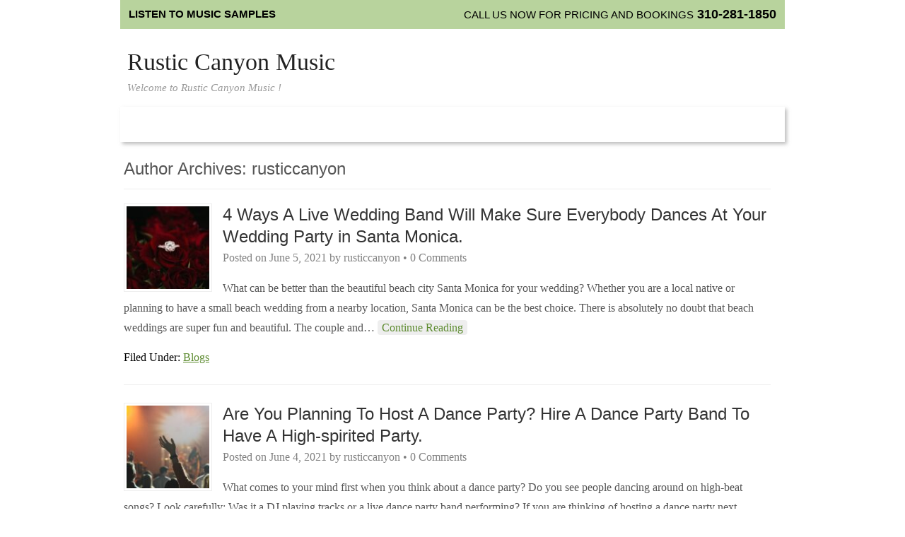

--- FILE ---
content_type: text/html; charset=UTF-8
request_url: https://www.rusticcanyonmusic.com/author/rusticcanyon/page/2/
body_size: 14513
content:
<!DOCTYPE HTML><html lang="en-US">

<head>
<meta charset="UTF-8" />
<link rel="profile" href="http://gmpg.org/xfn/11" />
<link rel="dns-prefetch" href="https://static.hupso.com/share/js/share_toolbar.js"><link rel="preconnect" href="https://static.hupso.com/share/js/share_toolbar.js"><link rel="preload" href="https://static.hupso.com/share/js/share_toolbar.js"><meta property="og:image" content="https://www.rusticcanyonmusic.com/wp-content/uploads/2021/06/esther-tuttle-0U-dXovBS2E-unsplash-300x200.jpg"/>
<!-- All In One SEO Pack 3.5.2[,] -->

<meta name="keywords"  content="hire a band,live music for wedding reception,live wedding band in santa monica,live wedding entertainment,live wedding music,wedding cover bands,wedding music bands,wedding party band,solo musicians,solo violinist,soloist singer,top solo artists,la wedding bands,latin wedding bands los angeles,wedding bands,wedding singers,wedding singers los angeles,live jazz band in orange county,live performing jazz band,best corporate events band in los angeles,event coordinator tips,tips for the event coordinator,bands for weddings in california,best wedding bands,wedding bands california,bands for hire,hire a band for an event,local bands for hire,best wedding bands los angeles,wedding bands in los angeles" />
<meta name="robots" content="noindex,follow" />
<link rel="prev" href="https://www.rusticcanyonmusic.com/author/rusticcanyon/" />
<link rel="next" href="https://www.rusticcanyonmusic.com/author/rusticcanyon/page/3/" />

<script type="application/ld+json" class="aioseop-schema">{"@context":"https://schema.org","@graph":[{"@type":"Organization","@id":"https://www.rusticcanyonmusic.com/#organization","url":"https://www.rusticcanyonmusic.com/","name":"Rustic Canyon Music","sameAs":[]},{"@type":"WebSite","@id":"https://www.rusticcanyonmusic.com/#website","url":"https://www.rusticcanyonmusic.com/","name":"Rustic Canyon Music","publisher":{"@id":"https://www.rusticcanyonmusic.com/#organization"},"potentialAction":{"@type":"SearchAction","target":"https://www.rusticcanyonmusic.com/?s={search_term_string}","query-input":"required name=search_term_string"}},{"@type":"ProfilePage","@id":"https://www.rusticcanyonmusic.com/author/rusticcanyon/#profilepage","url":"https://www.rusticcanyonmusic.com/author/rusticcanyon/","inLanguage":"en-US","name":"rusticcanyon","isPartOf":{"@id":"https://www.rusticcanyonmusic.com/#website"},"breadcrumb":{"@id":"https://www.rusticcanyonmusic.com/author/rusticcanyon/#breadcrumblist"}},{"@type":"Person","@id":"https://www.rusticcanyonmusic.com/author/rusticcanyon/#author","name":"rusticcanyon","sameAs":[],"image":{"@type":"ImageObject","@id":"https://www.rusticcanyonmusic.com/#personlogo","url":"https://secure.gravatar.com/avatar/4108e7efd1208c9db3ccd343934d72a3?s=96&d=mm&r=g","width":96,"height":96,"caption":"rusticcanyon"},"mainEntityOfPage":{"@id":"https://www.rusticcanyonmusic.com/author/rusticcanyon/#profilepage"}},{"@type":"BreadcrumbList","@id":"https://www.rusticcanyonmusic.com/author/rusticcanyon/#breadcrumblist","itemListElement":[{"@type":"ListItem","position":1,"item":{"@type":"WebPage","@id":"https://www.rusticcanyonmusic.com/","url":"https://www.rusticcanyonmusic.com/","name":"Wedding Guitarist | Best  Wedding Bands in Los Angeles"}},{"@type":"ListItem","position":2,"item":{"@type":"WebPage","@id":"https://www.rusticcanyonmusic.com/author/rusticcanyon/","url":"https://www.rusticcanyonmusic.com/author/rusticcanyon/","name":"rusticcanyon"}}]}]}</script>
<link rel="canonical" href="https://www.rusticcanyonmusic.com/author/rusticcanyon/page/2/" />
<!-- All In One SEO Pack -->

	<!-- This site is optimized with the Yoast SEO plugin v15.8 - https://yoast.com/wordpress/plugins/seo/ -->
	<title>rusticcanyon, Author at Rustic Canyon Music - Page 2 of 4</title>
	<meta name="robots" content="index, follow, max-snippet:-1, max-image-preview:large, max-video-preview:-1" />
	<link rel="canonical" href="https://www.rusticcanyonmusic.com/author/rusticcanyon/page/2/" />
	<link rel="prev" href="https://www.rusticcanyonmusic.com/author/rusticcanyon/" />
	<link rel="next" href="https://www.rusticcanyonmusic.com/author/rusticcanyon/page/3/" />
	<meta property="og:locale" content="en_US" />
	<meta property="og:type" content="profile" />
	<meta property="og:title" content="rusticcanyon, Author at Rustic Canyon Music - Page 2 of 4" />
	<meta property="og:url" content="https://www.rusticcanyonmusic.com/author/rusticcanyon/" />
	<meta property="og:site_name" content="Rustic Canyon Music" />
	<meta property="og:image" content="https://secure.gravatar.com/avatar/4108e7efd1208c9db3ccd343934d72a3?s=500&#038;d=mm&#038;r=g" />
	<meta name="twitter:card" content="summary_large_image" />
	<script type="application/ld+json" class="yoast-schema-graph">{"@context":"https://schema.org","@graph":[{"@type":"WebSite","@id":"https://www.rusticcanyonmusic.com/#website","url":"https://www.rusticcanyonmusic.com/","name":"Rustic Canyon Music","description":"Welcome to Rustic Canyon Music !","potentialAction":[{"@type":"SearchAction","target":"https://www.rusticcanyonmusic.com/?s={search_term_string}","query-input":"required name=search_term_string"}],"inLanguage":"en-US"},{"@type":"ProfilePage","@id":"https://www.rusticcanyonmusic.com/author/rusticcanyon/page/2/#webpage","url":"https://www.rusticcanyonmusic.com/author/rusticcanyon/page/2/","name":"rusticcanyon, Author at Rustic Canyon Music - Page 2 of 4","isPartOf":{"@id":"https://www.rusticcanyonmusic.com/#website"},"breadcrumb":{"@id":"https://www.rusticcanyonmusic.com/author/rusticcanyon/page/2/#breadcrumb"},"inLanguage":"en-US","potentialAction":[{"@type":"ReadAction","target":["https://www.rusticcanyonmusic.com/author/rusticcanyon/page/2/"]}]},{"@type":"BreadcrumbList","@id":"https://www.rusticcanyonmusic.com/author/rusticcanyon/page/2/#breadcrumb","itemListElement":[{"@type":"ListItem","position":1,"item":{"@type":"WebPage","@id":"https://www.rusticcanyonmusic.com/","url":"https://www.rusticcanyonmusic.com/","name":"Home"}},{"@type":"ListItem","position":2,"item":{"@type":"WebPage","@id":"https://www.rusticcanyonmusic.com/author/rusticcanyon/","url":"https://www.rusticcanyonmusic.com/author/rusticcanyon/","name":"Archives for rusticcanyon"}},{"@type":"ListItem","position":3,"item":{"@type":"WebPage","@id":"https://www.rusticcanyonmusic.com/author/rusticcanyon/page/2/","url":"https://www.rusticcanyonmusic.com/author/rusticcanyon/page/2/","name":"rusticcanyon, Author at Rustic Canyon Music - Page 2 of 4"}}]},{"@type":"Person","@id":"https://www.rusticcanyonmusic.com/#/schema/person/c4a98470620b6be111ad3f0e6d722c98","name":"rusticcanyon","image":{"@type":"ImageObject","@id":"https://www.rusticcanyonmusic.com/#personlogo","inLanguage":"en-US","url":"https://secure.gravatar.com/avatar/4108e7efd1208c9db3ccd343934d72a3?s=96&d=mm&r=g","caption":"rusticcanyon"},"mainEntityOfPage":{"@id":"https://www.rusticcanyonmusic.com/author/rusticcanyon/page/2/#webpage"}}]}</script>
	<!-- / Yoast SEO plugin. -->


<link rel='dns-prefetch' href='//s.w.org' />
		<script type="text/javascript">
			window._wpemojiSettings = {"baseUrl":"https:\/\/s.w.org\/images\/core\/emoji\/13.0.1\/72x72\/","ext":".png","svgUrl":"https:\/\/s.w.org\/images\/core\/emoji\/13.0.1\/svg\/","svgExt":".svg","source":{"concatemoji":"https:\/\/www.rusticcanyonmusic.com\/wp-includes\/js\/wp-emoji-release.min.js?ver=5.6.1"}};
			!function(e,a,t){var n,r,o,i=a.createElement("canvas"),p=i.getContext&&i.getContext("2d");function s(e,t){var a=String.fromCharCode;p.clearRect(0,0,i.width,i.height),p.fillText(a.apply(this,e),0,0);e=i.toDataURL();return p.clearRect(0,0,i.width,i.height),p.fillText(a.apply(this,t),0,0),e===i.toDataURL()}function c(e){var t=a.createElement("script");t.src=e,t.defer=t.type="text/javascript",a.getElementsByTagName("head")[0].appendChild(t)}for(o=Array("flag","emoji"),t.supports={everything:!0,everythingExceptFlag:!0},r=0;r<o.length;r++)t.supports[o[r]]=function(e){if(!p||!p.fillText)return!1;switch(p.textBaseline="top",p.font="600 32px Arial",e){case"flag":return s([127987,65039,8205,9895,65039],[127987,65039,8203,9895,65039])?!1:!s([55356,56826,55356,56819],[55356,56826,8203,55356,56819])&&!s([55356,57332,56128,56423,56128,56418,56128,56421,56128,56430,56128,56423,56128,56447],[55356,57332,8203,56128,56423,8203,56128,56418,8203,56128,56421,8203,56128,56430,8203,56128,56423,8203,56128,56447]);case"emoji":return!s([55357,56424,8205,55356,57212],[55357,56424,8203,55356,57212])}return!1}(o[r]),t.supports.everything=t.supports.everything&&t.supports[o[r]],"flag"!==o[r]&&(t.supports.everythingExceptFlag=t.supports.everythingExceptFlag&&t.supports[o[r]]);t.supports.everythingExceptFlag=t.supports.everythingExceptFlag&&!t.supports.flag,t.DOMReady=!1,t.readyCallback=function(){t.DOMReady=!0},t.supports.everything||(n=function(){t.readyCallback()},a.addEventListener?(a.addEventListener("DOMContentLoaded",n,!1),e.addEventListener("load",n,!1)):(e.attachEvent("onload",n),a.attachEvent("onreadystatechange",function(){"complete"===a.readyState&&t.readyCallback()})),(n=t.source||{}).concatemoji?c(n.concatemoji):n.wpemoji&&n.twemoji&&(c(n.twemoji),c(n.wpemoji)))}(window,document,window._wpemojiSettings);
		</script>
		

<!-- Stylesheets -->
<style type="text/css">
img.wp-smiley,
img.emoji {
	display: inline !important;
	border: none !important;
	box-shadow: none !important;
	height: 1em !important;
	width: 1em !important;
	margin: 0 .07em !important;
	vertical-align: -0.1em !important;
	background: none !important;
	padding: 0 !important;
}
</style>
	<link rel='stylesheet' id='scap.flashblock-css'  href='https://www.rusticcanyonmusic.com/wp-content/plugins/compact-wp-audio-player/css/flashblock.css?ver=5.6.1' type='text/css' media='all' />
<link rel='stylesheet' id='scap.player-css'  href='https://www.rusticcanyonmusic.com/wp-content/plugins/compact-wp-audio-player/css/player.css?ver=5.6.1' type='text/css' media='all' />
<link rel='stylesheet' id='pt-cv-public-style-css'  href='https://www.rusticcanyonmusic.com/wp-content/plugins/content-views-query-and-display-post-page/public/assets/css/cv.css?ver=2.3.4' type='text/css' media='all' />
<link rel='stylesheet' id='headway-general-https-css'  href='https://www.rusticcanyonmusic.com/wp-content/uploads/headway/cache/general-https-e460fbf.css?ver=5.6.1' type='text/css' media='all' />
<link rel='stylesheet' id='headway-layout-index-https-css'  href='https://www.rusticcanyonmusic.com/wp-content/uploads/headway/cache/layout-index-https-aea01ee.css?ver=5.6.1' type='text/css' media='all' />
<link rel='stylesheet' id='headway-responsive-grid-https-css'  href='https://www.rusticcanyonmusic.com/wp-content/uploads/headway/cache/responsive-grid-https-d2119e4.css?ver=5.6.1' type='text/css' media='all' />
<link rel='stylesheet' id='wp-block-library-css'  href='https://www.rusticcanyonmusic.com/wp-includes/css/dist/block-library/style.min.css?ver=5.6.1' type='text/css' media='all' />
<link rel='stylesheet' id='cpsh-shortcodes-css'  href='https://www.rusticcanyonmusic.com/wp-content/plugins/column-shortcodes//assets/css/shortcodes.css?ver=1.0.1' type='text/css' media='all' />
<link rel='stylesheet' id='cryptx-styles-css'  href='https://www.rusticcanyonmusic.com/wp-content/plugins/cryptx//css/cryptx.css?ver=5.6.1' type='text/css' media='all' />
<link rel='stylesheet' id='hupso_css-css'  href='https://www.rusticcanyonmusic.com/wp-content/plugins/hupso-share-buttons-for-twitter-facebook-google/style.css?ver=5.6.1' type='text/css' media='all' />
<link rel='stylesheet' id='topbar-css'  href='https://www.rusticcanyonmusic.com/wp-content/plugins/top-bar/inc/../css/topbar_style.css?ver=5.6.1' type='text/css' media='all' />
<link rel='stylesheet' id='ubermenu-basic-css'  href='https://www.rusticcanyonmusic.com/wp-content/plugins/ubermenu/standard/styles/basic.css?ver=2.3.2.2' type='text/css' media='all' />
<link rel='stylesheet' id='__EPYT__style-css'  href='https://www.rusticcanyonmusic.com/wp-content/plugins/youtube-embed-plus/styles/ytprefs.min.css?ver=13.3.1' type='text/css' media='all' />
<style id='__EPYT__style-inline-css' type='text/css'>

                .epyt-gallery-thumb {
                        width: 33.333%;
                }
                
</style>


<!-- Scripts -->
<script type='text/javascript' src='https://www.rusticcanyonmusic.com/wp-content/plugins/compact-wp-audio-player/js/soundmanager2-nodebug-jsmin.js?ver=5.6.1' id='scap.soundmanager2-js'></script>
<script type='text/javascript' src='https://www.rusticcanyonmusic.com/wp-includes/js/jquery/jquery.min.js?ver=3.5.1' id='jquery-core-js'></script>
<script type='text/javascript' src='https://www.rusticcanyonmusic.com/wp-includes/js/jquery/jquery-migrate.min.js?ver=3.3.2' id='jquery-migrate-js'></script>
<script type='text/javascript' src='https://www.rusticcanyonmusic.com/wp-content/themes/headway/library/media/js/jquery.fitvids.js?ver=5.6.1' id='fitvids-js'></script>
<script type='text/javascript' src='https://www.rusticcanyonmusic.com/wp-content/uploads/headway/cache/responsive-grid-js-https-e6e6939.js?ver=5.6.1' id='headway-responsive-grid-js-https-js'></script>
<script type='text/javascript' src='https://www.rusticcanyonmusic.com/wp-content/plugins/cryptx//js/cryptx.min.js?ver=5.6.1' id='cryptx-js-js'></script>
<script type='text/javascript' src='https://www.rusticcanyonmusic.com/wp-content/plugins/top-bar/inc/../js/jquery.cookie.js?ver=5.6.1' id='topbar_cookiejs-js'></script>
<script type='text/javascript' id='topbar_frontjs-js-extra'>
/* <![CDATA[ */
var tpbr_settings = {"fixed":"notfixed","user_who":"notloggedin","guests_or_users":"all","message":"<div class=\"left\"><a href=\"https:\/\/www.rusticcanyonmusic.com\/music-samples\/\" target=\"_blank\">LISTEN TO MUSIC SAMPLES<\/a><\/div>  <div class=\"right\">Call us now for pricing and bookings<a href=\"tel:3102811850\">310-281-1850<\/a><\/div>","status":"active","yn_button":"nobutton","color":"#12bece","button_text":"","button_url":"","button_behavior":"samewindow","is_admin_bar":"no","detect_sticky":"1"};
/* ]]> */
</script>
<script type='text/javascript' src='https://www.rusticcanyonmusic.com/wp-content/plugins/top-bar/inc/../js/tpbr_front.js?ver=5.6.1' id='topbar_frontjs-js'></script>
<script type='text/javascript' id='__ytprefs__-js-extra'>
/* <![CDATA[ */
var _EPYT_ = {"ajaxurl":"https:\/\/www.rusticcanyonmusic.com\/wp-admin\/admin-ajax.php","security":"de2baff3e1","gallery_scrolloffset":"20","eppathtoscripts":"https:\/\/www.rusticcanyonmusic.com\/wp-content\/plugins\/youtube-embed-plus\/scripts\/","eppath":"https:\/\/www.rusticcanyonmusic.com\/wp-content\/plugins\/youtube-embed-plus\/","epresponsiveselector":"[\"iframe.__youtube_prefs__\",\"iframe[src*='youtube.com']\",\"iframe[src*='youtube-nocookie.com']\",\"iframe[data-ep-src*='youtube.com']\",\"iframe[data-ep-src*='youtube-nocookie.com']\",\"iframe[data-ep-gallerysrc*='youtube.com']\"]","epdovol":"1","version":"13.3.1","evselector":"iframe.__youtube_prefs__[src], iframe[src*=\"youtube.com\/embed\/\"], iframe[src*=\"youtube-nocookie.com\/embed\/\"]","ajax_compat":"","ytapi_load":"light","pause_others":"","stopMobileBuffer":"1","vi_active":"","vi_js_posttypes":[]};
/* ]]> */
</script>
<script type='text/javascript' src='https://www.rusticcanyonmusic.com/wp-content/plugins/youtube-embed-plus/scripts/ytprefs.min.js?ver=13.3.1' id='__ytprefs__-js'></script>

<!--[if lt IE 9]>
<script src="https://www.rusticcanyonmusic.com/wp-content/themes/headway/library/media/js/html5shiv.js"></script>
<![endif]-->

<!--[if lt IE 8]>
<script src="https://www.rusticcanyonmusic.com/wp-content/themes/headway/library/media/js/ie8.js"></script>
<![endif]-->

<!-- Global site tag (gtag.js) - Google Analytics -->
<script async src="https://www.googletagmanager.com/gtag/js?id=UA-169895310-1"></script>
<script>
  window.dataLayer = window.dataLayer || [];
  function gtag(){dataLayer.push(arguments);}
  gtag('js', new Date());

  gtag('config', 'UA-169895310-1');
</script>

<!-- Extras -->
<link rel="alternate" type="application/rss+xml" href="https://www.rusticcanyonmusic.com/feed/" title="Rustic Canyon Music" />
<link rel="pingback" href="https://www.rusticcanyonmusic.com/xmlrpc.php" />
	<meta name="viewport" content="width=device-width, minimum-scale=1.0, maximum-scale=1.0" />
<link rel="alternate" type="application/rss+xml" title="Rustic Canyon Music &raquo; Feed" href="https://www.rusticcanyonmusic.com/feed/" />
<link rel="alternate" type="application/rss+xml" title="Rustic Canyon Music &raquo; Comments Feed" href="https://www.rusticcanyonmusic.com/comments/feed/" />
<link rel="alternate" type="application/rss+xml" title="Rustic Canyon Music &raquo; Posts by rusticcanyon Feed" href="https://www.rusticcanyonmusic.com/author/rusticcanyon/feed/" />
<link rel="https://api.w.org/" href="https://www.rusticcanyonmusic.com/wp-json/" /><link rel="alternate" type="application/json" href="https://www.rusticcanyonmusic.com/wp-json/wp/v2/users/1" /><link rel="EditURI" type="application/rsd+xml" title="RSD" href="https://www.rusticcanyonmusic.com/xmlrpc.php?rsd" />
<link rel="wlwmanifest" type="application/wlwmanifest+xml" href="https://www.rusticcanyonmusic.com/wp-includes/wlwmanifest.xml" /> 
<meta name="generator" content="WordPress 5.6.1" />
<link rel="icon" href="https://www.rusticcanyonmusic.com/wp-content/uploads/2021/02/cropped-fav-1-32x32.png" sizes="32x32" />
<link rel="icon" href="https://www.rusticcanyonmusic.com/wp-content/uploads/2021/02/cropped-fav-1-192x192.png" sizes="192x192" />
<link rel="apple-touch-icon" href="https://www.rusticcanyonmusic.com/wp-content/uploads/2021/02/cropped-fav-1-180x180.png" />
<meta name="msapplication-TileImage" content="https://www.rusticcanyonmusic.com/wp-content/uploads/2021/02/cropped-fav-1-270x270.png" />

<!-- UberMenu CSS - Controlled through UberMenu Options Panel 
================================================================ -->
<style type="text/css" id="ubermenu-style-generator-css">
/* Style Generator Styles */
#megaMenu {
  border:1px solid #b8d39d;
  border-bottom:;
  background-color:#b8d39d;
  background:-webkit-gradient(linear,left top,left bottom,from(#b8d39d),to(#b8d39d));
  background:-webkit-linear-gradient(top,#b8d39d,#b8d39d);
  background:-moz-linear-gradient(top,#b8d39d,#b8d39d);
  background:-ms-linear-gradient(top,#b8d39d,#b8d39d);
  background:-o-linear-gradient(top,#b8d39d,#b8d39d);
  -webkit-border-radius:1px;
  -moz-border-radius:1px;
  border-radius:1px;
  -moz-background-clip:padding;
  -webkit-background-clip:padding-box;
  background-clip:padding-box;
  -webkit-box-shadow:inset 0px 1px 0px 0px rgba(255,255,255,0.1);
  -moz-box-shadow:inset 0px 1px 0px 0px rgba(255,255,255,0.1);
  box-shadow:inset 0px 1px 0px 0px rgba(255,255,255,0.1);
}
#megaMenu ul.megaMenu > li.menu-item > a, #megaMenu ul.megaMenu > li.menu-item > span.um-anchoremulator {
  font-size:16px;
  color:#5e8c31;
  padding:10px 20px;
  font-weight:normal;
}
#megaMenu.megaMenuHorizontal ul.megaMenu > li.menu-item:first-child > a {
  border-top-left-radius:1px;
  border-bottom-left-radius:1px;
}
#megaMenu.megaMenuHorizontal ul.megaMenu > li.menu-item > a, #megaMenu.megaMenuHorizontal ul.megaMenu > li.menu-item > span.um-anchoremulator {
  border-left:1px solid #5e8c31;
  -webkit-box-shadow:inset 1px 0px 0px 0px rgba(255,255,255,0.1);
  -moz-box-shadow:inset 1px 0px 0px 0px rgba(255,255,255,0.1);
  box-shadow:inset 1px 0px 0px 0px rgba(255,255,255,0.1);
}
#megaMenu.megaMenuVertical ul.megaMenu > li.menu-item > a, #megaMenu.megaMenuVertical ul.megaMenu > li.menu-item > span.um-anchoremulator {
  border-top:1px solid #5e8c31;
  -webkit-box-shadow:inset 0px 1px 0px 0px rgba(255,255,255,0.1);
  -moz-box-shadow:inset 0px 1px 0px 0px rgba(255,255,255,0.1);
  box-shadow:inset 0px 1px 0px 0px rgba(255,255,255,0.1);
}
#megaMenu ul li.menu-item.ss-nav-menu-reg li.menu-item.megaReg-with-sub > a, #megaMenu ul li.menu-item.ss-nav-menu-reg li.menu-item.megaReg-with-sub > span.um-anchoremulator, #megaMenu ul li.menu-item.mega-with-sub > a, #megaMenu ul li.menu-item.mega-with-sub > span.um-anchoremulator, #megaMenu ul li.menu-item.ss-nav-menu-mega > a, #megaMenu ul li.menu-item.ss-nav-menu-mega > span.um-anchoremulator { padding-right:25px; }
#megaMenu ul.megaMenu > li.menu-item > a span.wpmega-link-title, #megaMenu ul.megaMenu > li.menu-item > span.um-anchoremulator span.wpmega-link-title {
  text-transform:capitalize;
  text-shadow:0 -1px 1px transparent;
}
#megaMenu ul.megaMenu > li.menu-item:hover > a, #megaMenu ul.megaMenu > li.menu-item > a:hover, #megaMenu ul.megaMenu > li.menu-item.megaHover > a, #megaMenu ul.megaMenu > li.menu-item:hover > span.um-anchoremulator, #megaMenu ul.megaMenu > li.menu-item > span.um-anchoremulator:hover, #megaMenu ul.megaMenu > li.menu-item.megaHover > span.um-anchoremulator {
  color:#ffffff !important;
  border-bottom-color:transparent !important;
  background-color:transparent;
  background:-webkit-gradient(linear,left top,left bottom,from(transparent),to(transparent));
  background:-webkit-linear-gradient(top,transparent,transparent);
  background:-moz-linear-gradient(top,transparent,transparent);
  background:-ms-linear-gradient(top,transparent,transparent);
  background:-o-linear-gradient(top,transparent,transparent);
  -webkit-box-shadow:inset 1px 1px 0px 0px rgba(255,255,255,0.1);
  -moz-box-shadow:inset 1px 1px 0px 0px rgba(255,255,255,0.1);
  box-shadow:inset 1px 1px 0px 0px rgba(255,255,255,0.1);
}
#megaMenu ul.megaMenu > li.menu-item:hover > a span.wpmega-link-title, #megaMenu ul.megaMenu > li.menu-item:hover > span.um-anchoremulator span.wpmega-link-title, #megaMenu ul.megaMenu > li.menu-item > a:hover span.wpmega-link-title, #megaMenu ul.megaMenu > li.menu-item > span.um-anchoremulator:hover span.wpmega-link-title, #megaMenu ul.megaMenu > li.menu-item.megaHover > a span.wpmega-link-title, #megaMenu ul.megaMenu > li.menu-item.megaHover > span.um-anchoremulator span.wpmega-link-title { text-shadow:0 -1px 1px transparent; }
#megaMenu ul.megaMenu > li.menu-item.current-menu-item > a, #megaMenu ul.megaMenu > li.menu-item.current-menu-parent > a, #megaMenu ul.megaMenu > li.menu-item.current-menu-ancestor > a { color:#ffffff; }
#megaMenu ul.megaMenu > li.menu-item.ss-nav-menu-mega > ul.sub-menu-1, #megaMenu ul.megaMenu li.menu-item.ss-nav-menu-reg ul.sub-menu {
  border-color:#b8d39d;
  color:#5e8c31;
  text-shadow:0px 1px 1px transparent;
  -webkit-box-shadow:1px 1px 1px transparent;
  -moz-box-shadow:1px 1px 1px transparent;
  box-shadow:1px 1px 1px transparent;
  background-color:#ffffff;
  background:-webkit-gradient(linear,left top,left bottom,from(#ffffff),to(#ffffff));
  background:-webkit-linear-gradient(top,#ffffff,#ffffff);
  background:-moz-linear-gradient(top,#ffffff,#ffffff);
  background:-ms-linear-gradient(top,#ffffff,#ffffff);
  background:-o-linear-gradient(top,#ffffff,#ffffff);
}
#megaMenu ul.megaMenu ul.sub-menu .wpmega-postlist a { color:#5e8c31; }
#megaMenu.megaMenuHorizontal ul.megaMenu > li.menu-item.ss-nav-menu-mega > ul.sub-menu-1, #megaMenu.megaMenuHorizontal ul.megaMenu li.menu-item.ss-nav-menu-reg > ul.sub-menu { border-top:; }
#megaMenu ul.megaMenu > li.menu-item.ss-nav-menu-mega > ul.sub-menu-1 > li.menu-item { min-width:100px; }
#megaMenu ul li.menu-item.ss-nav-menu-mega ul.sub-menu-1 > li.menu-item > a, #megaMenu ul li.menu-item.ss-nav-menu-mega ul.sub-menu-1 > li.menu-item:hover > a, #megaMenu ul li.menu-item.ss-nav-menu-mega ul ul.sub-menu .ss-nav-menu-header > a, #megaMenu ul li.menu-item.ss-nav-menu-mega ul.sub-menu-1 > li.menu-item > span.um-anchoremulator, #megaMenu ul li.menu-item.ss-nav-menu-mega ul ul.sub-menu .ss-nav-menu-header > span.um-anchoremulator, #megaMenu .wpmega-widgetarea h2.widgettitle {
  color:#777777;
  font-size:12px;
  font-weight:bold;
  text-shadow:0px 1px 1px transparent;
  padding-bottom:.4em;
  border-bottom:1px dotted transparent;
  margin-bottom:.6em;
}
#megaMenu ul li.menu-item.ss-nav-menu-mega ul.sub-menu-1 > li.menu-item:hover > a { color:#777777; }
#megaMenu ul li.menu-item.ss-nav-menu-mega ul ul.sub-menu li.menu-item > a, #megaMenu ul li.menu-item.ss-nav-menu-mega ul ul.sub-menu li.menu-item > span.um-anchoremulator, #megaMenu ul ul.sub-menu li.menu-item > a, #megaMenu ul ul.sub-menu li.menu-item > span.um-anchoremulator {
  color:#5e8c31;
  font-size:12px;
  text-shadow:0px 1px 1px transparent;
  background-color:#ffffff;
}
#megaMenu ul li.menu-item.ss-nav-menu-mega ul ul.sub-menu li.menu-item a:hover, #megaMenu ul ul.sub-menu > li.menu-item:hover > a {
  color:#ffffff;
  background-color:#b8d39d;
}
#megaMenu ul.megaMenu > li.menu-item > .wpmega-nonlink > form#searchform { padding-top:0px; }
#megaMenu ul.megaMenu li.menu-item.ss-nav-menu-highlight > a, #megaMenu ul.megaMenu li.menu-item.ss-nav-menu-highlight > span.um-anchoremulator { color:#5e8c31 !important; }
#megaMenu .ss-nav-menu-with-img > a > .wpmega-link-title, #megaMenu .ss-nav-menu-with-img > a > .wpmega-link-description, #megaMenu .ss-nav-menu-with-img > a > .wpmega-item-description, #megaMenu .ss-nav-menu-with-img > span.um-anchoremulator > .wpmega-link-title, #megaMenu .ss-nav-menu-with-img > span.um-anchoremulator > .wpmega-link-description, #megaMenu .ss-nav-menu-with-img > span.um-anchoremulator > .wpmega-item-description { padding-left:21px; }
.ss-nav-menu-with-img { min-height:16px; }
#megaMenu ul.megaMenu li.menu-item a span.wpmega-item-description, #megaMenu ul.megaMenu li.menu-item span.um-anchoremulator span.wpmega-item-description {
  font-size:12px;
  line-height:1.4em;
  color:#bbbbbb;
  text-transform:none;
}
#megaMenu ul.megaMenu li.menu-item.mega-with-sub > a:after, #megaMenu ul.megaMenu li.menu-item.ss-nav-menu-mega > a:after, #megaMenu ul.megaMenu li.menu-item.mega-with-sub > span.um-anchoremulator:after, #megaMenu ul.megaMenu li.menu-item.ss-nav-menu-mega > span.um-anchoremulator:after { border-top-color:transparent; }
#megaMenu ul.megaMenu li.menu-item.ss-nav-menu-reg li.menu-item.megaReg-with-sub > a:after, #megaMenu ul.megaMenu li.menu-item.ss-nav-menu-reg li.menu-item.megaReg-with-sub > span.um-anchoremulator:after { border-left-color:transparent; }
#megaMenu .wpmega-divider {
  border-top:1px solid #b8d39d;
  border-bottom:1px solid rgba(255,255,255,0.05);
}
#megaMenu.megaMenuVertical > ul > li.menu-item > a, #megaMenu.megaMenuVertical > ul > li.menu-item > span.um-anchoremulator {
  background-color:#b8d39d;
  background:-webkit-gradient(linear,left top,left bottom,from(#b8d39d),to(#b8d39d));
  background:-webkit-linear-gradient(top,#b8d39d,#b8d39d);
  background:-moz-linear-gradient(top,#b8d39d,#b8d39d);
  background:-ms-linear-gradient(top,#b8d39d,#b8d39d);
  background:-o-linear-gradient(top,#b8d39d,#b8d39d);
}
#megaMenu.megaMenuVertical ul li.menu-item.ss-nav-menu-reg li.menu-item.megaReg-with-sub > a:after, #megaMenu.megaMenuVertical ul li.menu-item.mega-with-sub > a:after, #megaMenu.megaMenuVertical ul li.menu-item.ss-nav-menu-mega > a:after, #megaMenu.megaMenuVertical ul li.menu-item.ss-nav-menu-reg li.menu-item.megaReg-with-sub > span.um-anchoremulator:after, #megaMenu.megaMenuVertical ul li.menu-item.mega-with-sub > span.um-anchoremulator:after, #megaMenu.megaMenuVertical ul li.menu-item.ss-nav-menu-mega > span.um-anchoremulator:after { border-left-color:transparent; }
#megaMenu.megaMenuVertical ul.megaMenu > li.menu-item.ss-nav-menu-mega > ul.sub-menu-1, #megaMenu.megaMenuVertical ul.megaMenu li.menu-item.ss-nav-menu-reg > ul.sub-menu { border-left:; }
#megaMenu.megaMenuHorizontal ul.megaMenu { *border-bottom:none; }
#megaMenu.megaMenuVertical ul.megaMenu { *border-right:none; }
#megaMenu > ul.megaMenu > li.menu-item > .wpmega-nonlink > form#searchform.ubersearch-v2 input[type="text"] {
  color:#ffffff;
  background:#666666;
}
#megaMenu > ul.megaMenu > li.menu-item > .wpmega-nonlink > form#searchform.ubersearch-v2 input[type="submit"] {
  color:#ffffff;
  background:#666666;
}
#megaMenu > ul.megaMenu > li.menu-item > .wpmega-nonlink > form#searchform.ubersearch-v2 input[type="submit"]:hover {
  color:#ffffff;
  background:#222222;
}



/* Image Text Padding */
#megaMenu .ss-nav-menu-with-img > a > .wpmega-link-title, #megaMenu .ss-nav-menu-with-img > a > .wpmega-link-description, #megaMenu .ss-nav-menu-with-img > a > .wpmega-item-description, #megaMenu .ss-nav-menu-with-img > span.um-anchoremulator > .wpmega-link-title, #megaMenu .ss-nav-menu-with-img > span.um-anchoremulator > .wpmega-link-description, #megaMenu .ss-nav-menu-with-img > span.um-anchoremulator > .wpmega-item-description{
  padding-left: 23px;
}


/* Custom Tweaks - UberMenu Style Configuration Settings */
#megaMenu #megaMenuToggle {
    font-size: 16px;
    font-weight: bold;
    color: #5e8c31;
    text-transform: none;
    text-align: left;
}	
</style>
<!-- end UberMenu CSS -->
		
					<style type="text/css" id="wp-custom-css">
			#megaMenu ul.megaMenu > li.menu-item:last-child a{width:129px; text-align:center; font-weight:bold; color:#fff; padding:5px 20px; font-size:23px;
background: rgba(224,160,77,1);
background: -moz-linear-gradient(top, rgba(224,160,77,1) 0%, rgba(179,126,55,1) 100%);
background: -webkit-gradient(left top, left bottom, color-stop(0%, rgba(224,160,77,1)), color-stop(100%, rgba(179,126,55,1)));
background: -webkit-linear-gradient(top, rgba(224,160,77,1) 0%, rgba(179,126,55,1) 100%);
background: -o-linear-gradient(top, rgba(224,160,77,1) 0%, rgba(179,126,55,1) 100%);
background: -ms-linear-gradient(top, rgba(224,160,77,1) 0%, rgba(179,126,55,1) 100%);
background: linear-gradient(to bottom, rgba(224,160,77,1) 0%, rgba(179,126,55,1) 100%);
filter: progid:DXImageTransform.Microsoft.gradient( startColorstr='#e0a04d', endColorstr='#b37e37', GradientType=0 );}

#tpbr_topbar{width:940px; margin:0px auto;}
#tpbr_box{background:#b8d39d !important; margin-bottom:5px !important; box-sizing:border-box; float:left; width:100%; font-size:15px!important; padding:5px 12px !important; }
#tpbr_box .left{float:left;}
#tpbr_box .left a{color:#000; font-weight:bold; text-decoration:none; text-transform:uppercase; font-family:'Century Gothic',CenturyGothic,AppleGothic,sans-serif;}
#tpbr_box .left a:hover{color:#FFF;}
#tpbr_box .right {float:right;color:#000;text-transform:uppercase; font-family:'Century Gothic',CenturyGothic,AppleGothic,sans-serif;}
#tpbr_box .right a {color:#000; font-weight:bold; font-size:18px; margin:0 0 0 5px; text-decoration:none;text-transform:uppercase; font-family:'Century Gothic',CenturyGothic,AppleGothic,sans-serif;}
#tpbr_box .right a:hover{color:#FFF;}


.page-id-224 .loop article header{display:none;}
.box-section{float:left; width:100%; margin-bottom:20px;}
.box-section .box1{float:left; height:180px; background:url('https://www.rusticcanyonmusic.com/wp-content/uploads/2020/10/box-part-section1-img-1-1.jpg'); text-align:center;  background-size:cover !important; background-position:center center !important; margin:0 0.5% 8px 0.5%; color:#FFF; font-weight:bold; text-transform:uppercase; font-family:'Century Gothic',CenturyGothic,AppleGothic,sans-serif;}
.box-section .box1:nth-child(1){width:24%;}
.box-section .box1:nth-child(2){width:24%; background:url('https://www.rusticcanyonmusic.com/wp-content/uploads/2020/09/box-part-section1-img-2-1.jpg');}
.box-section .box1:nth-child(3){width:49%; background:url('https://www.rusticcanyonmusic.com/wp-content/uploads/2020/09/box-part-section1-img-3.jpg');}
.box-section .box1:nth-child(4){width:39%; background:url('https://www.rusticcanyonmusic.com/wp-content/uploads/2020/09/box-part-section1-img-4.jpg');}
.box-section .box1:nth-child(5){width:25%; background:url('https://www.rusticcanyonmusic.com/wp-content/uploads/2020/09/box-part-section1-img-5.jpg');}
.box-section .box1:nth-child(6){width:33%; background:url('https://www.rusticcanyonmusic.com/wp-content/uploads/2020/09/box-part-section1-img-6.jpg');}
.box-section .box1:nth-child(7){width:24%; background:url('https://www.rusticcanyonmusic.com/wp-content/uploads/2020/09/box-part-section1-img-7-1.jpg');}
.box-section .box1:nth-child(8){width:24%; background:url('https://www.rusticcanyonmusic.com/wp-content/uploads/2020/09/box-part-section1-img-8.jpg');}
.box-section .box1:nth-child(9){width:24%; background:url('https://www.rusticcanyonmusic.com/wp-content/uploads/2020/09/box-part-section1-img-9-1.jpg');}
.box-section .box1:nth-child(10){width:24%; background:url('https://www.rusticcanyonmusic.com/wp-content/uploads/2020/09/box-part-section1-img-10.jpg');}

.box-section .box1 h1{height:100%; width:100%; display:table;}

.box-section .box1 h1 span{width:100%; height:100%; display:table-cell; vertical-align:bottom; line-height:22px; }
.box-section .box1 h1 span .bg{background:rgba(0,0,0,0.7);padding:10px 0; font-size:16px;}

@media screen and (max-width: 1024px){
.box-section .box1:nth-child(1){width:26%;}
.box-section .box1:nth-child(2){width:26%;}
.box-section .box1:nth-child(3){width:45%;}
}

@media screen and (max-width: 980px){
#tpbr_topbar{width:96%;}
}

@media screen and (max-width: 969px){
#megaMenu ul.megaMenu > li.menu-item > a, #megaMenu ul.megaMenu > li.menu-item > span.um-anchoremulator{padding:10px 12px;}
#megaMenu ul.megaMenu > li.menu-item:last-child {float:right;}
}

@media screen and (max-width: 876px){
#megaMenu ul.megaMenu > li.menu-item > a, #megaMenu ul.megaMenu > li.menu-item > span.um-anchoremulator{padding:12px 12px; font-size:13px;}
#megaMenu ul.megaMenu > li.menu-item:last-child a{font-size:18px; padding:8px 0px;}
}

@media screen and (max-width: 767px){
.box-section .box1{margin:0 0.5% 5px 0.5%;}
.box-section .box1:nth-child(1){width:32.3333%;}
.box-section .box1:nth-child(2){width:32.3333%;}
.box-section .box1:nth-child(3){width:32.3333%;}
.box-section .box1:nth-child(4){width:62.3333%;}
.box-section .box1:nth-child(5){width:35.3333%;}
.box-section .box1:nth-child(6){width:58.3333%;}
.box-section .box1:nth-child(7){width:39.3333%;}
.box-section .box1:nth-child(8){width:32.3333%;}
.box-section .box1:nth-child(9){width:32.3333%;}
.box-section .box1:nth-child(10){width:32.3333%;}

#megaMenu ul.megaMenu > li.menu-item > a, #megaMenu ul.megaMenu > li.menu-item > span.um-anchoremulator{font-size:16px;}
}

@media screen and (max-width: 720px){
#tpbr_box .left{width:100%;}
#tpbr_box .right{width:100%;}
}
	
@media screen and (max-width: 540px){
#tpbr_box{font-size:12px !important;}
#tpbr_box .right a{font-size:12px;}
}
	
@media screen and (max-width: 500px){
.box-section .box1{margin:0 1% 2% 1%; width:48% !important;}
}


@media screen and (max-width: 479px){
#megaMenu ul.megaMenu > li.menu-item:last-child a{width:auto;}
}

@media screen and (max-width: 450px){
#tpbr_box .left{width:100%;}
#tpbr_box .right{width:100%;}
}

@media screen and (max-width: 420px){
.box-section .box1{width:100%!important; height:30vh; margin:0 0 5px 0;}
}		</style>
		
</head><!-- End <head> -->

<body class="archive paged author author-rusticcanyon author-1 paged-2 author-paged-2 custom safari webkit responsive-grid-enabled responsive-grid-active layout-archive-author-1 layout-using-index" itemscope itemtype="http://schema.org/WebPage">


<div id="whitewrap">


<div id="wrapper-w3l5971506fc0e31" class="wrapper wrapper-fixed wrapper-fixed-grid grid-fluid-24-20-20 responsive-grid wrapper-last" data-alias="">

<div class="grid-container clearfix">

<section class="row row-1">

<section class="column column-1 grid-left-0 grid-width-24">
<header id="block-b8j5971506fc2bab" class="block block-type-header block-fixed-height" data-alias="" itemscope="" itemtype="http://schema.org/WPHeader">
<div class="block-content">
<span class="banner" itemprop="headline"><a href="https://www.rusticcanyonmusic.com">Rustic Canyon Music</a></span><span class="tagline" itemprop="description">Welcome to Rustic Canyon Music !</span>

</div><!-- .block-content -->

</header><!-- #block-b8j5971506fc2bab -->

</section><!-- .column -->

</section><!-- .row -->


<section class="row row-2">

<section class="column column-1 grid-left-0 grid-width-24">
<nav id="block-bbh5971506fc1c8b" class="block block-type-navigation block-fluid-height" data-alias="" itemscope="" itemtype="http://schema.org/SiteNavigationElement">
<div class="block-content">
<div class="nav-horizontal nav-align-left"><div id="megaUber" class="megaMenu"><ul class="menu">
</li></li></li></li></li></li></li></li></li></li></li></li></li></li></li></li></li></li></li></ul></div><!-- .nav-horizontal nav-align-left -->
</div><!-- .block-content -->

</nav><!-- #block-bbh5971506fc1c8b -->

</section><!-- .column -->

</section><!-- .row -->


<section class="row row-3">

<section class="column column-1 grid-left-0 grid-width-24">
<div id="block-b2w5971506fc325a" class="block block-type-content block-fluid-height" data-alias="">
<div class="block-content">
<h1 class="archive-title author-title">Author Archives: <span class="vcard">rusticcanyon</span></h1><!-- .archive-title --><div class="loop">

<div class="entry-row">

<article id="post-754" class="post-754 post type-post status-publish format-standard has-post-thumbnail hentry category-blogs tag-hire-a-band tag-live-music-for-wedding-reception tag-live-wedding-band-in-santa-monica tag-live-wedding-entertainment tag-live-wedding-music tag-wedding-cover-bands tag-wedding-music-bands tag-wedding-party-band author-rusticcanyon " itemscope itemtype="http://schema.org/Article"><a href="https://www.rusticcanyonmusic.com/4-ways-a-live-wedding-band-will-make-sure-everybody-dances-at-your-wedding-party-in-santa-monica/" class="post-thumbnail post-thumbnail-left">
				<img src="https://www.rusticcanyonmusic.com/wp-content/uploads/2021/06/esther-tuttle-0U-dXovBS2E-unsplash-scaled-125x125.jpg" alt="4 Ways A Live Wedding Band Will Make Sure Everybody Dances At Your Wedding Party in Santa Monica." width="125" height="125" itemprop="image" />
			</a><header><h3 class="entry-title" itemprop="headline"><a href="https://www.rusticcanyonmusic.com/4-ways-a-live-wedding-band-will-make-sure-everybody-dances-at-your-wedding-party-in-santa-monica/" title="4 Ways A Live Wedding Band Will Make Sure Everybody Dances At Your Wedding Party in Santa Monica." rel="bookmark">4 Ways A Live Wedding Band Will Make Sure Everybody Dances At Your Wedding Party in Santa Monica.</a></h3><div class="entry-meta entry-meta-above">Posted on <time class="entry-date published updated" itemprop="datePublished" datetime="2021-06-05T06:08:30+00:00">June 5, 2021</time> by <span class="entry-author vcard" itemprop="author" itemscope itemtype="http://schema.org/Person"><a class="author-link fn nickname url" href="https://www.rusticcanyonmusic.com/author/rusticcanyon/" title="View all posts by rusticcanyon" itemprop="url"><span class="entry-author-name" itemprop="name">rusticcanyon</span></a></span> &bull; <a href="https://www.rusticcanyonmusic.com/4-ways-a-live-wedding-band-will-make-sure-everybody-dances-at-your-wedding-party-in-santa-monica/#respond" title="4 Ways A Live Wedding Band Will Make Sure Everybody Dances At Your Wedding Party in Santa Monica. &ndash; Comments" class="entry-comments">0 Comments</a></div><!-- .entry-meta --></header><div class="entry-summary entry-content" itemprop="text"><p>What can be better than the beautiful beach city Santa Monica for your wedding? Whether you are a local native or planning to have a small beach wedding from a nearby location, Santa Monica can be the best choice. There is absolutely no doubt that beach weddings are super fun and beautiful. The couple and&hellip; <a href="https://www.rusticcanyonmusic.com/4-ways-a-live-wedding-band-will-make-sure-everybody-dances-at-your-wedding-party-in-santa-monica/" class="more-link">Continue Reading</a></p>
</div><!-- .entry-summary.entry-content --><footer class="entry-utility entry-utility-below entry-meta">Filed Under: <a href="https://www.rusticcanyonmusic.com/category/blogs/" rel="category tag">Blogs</a></footer><!-- .entry-utility --></article><!-- #post-754 -->

</div><!-- .entry-row -->



<div class="entry-row">

<article id="post-751" class="post-751 post type-post status-publish format-standard has-post-thumbnail hentry category-blogs author-rusticcanyon alt " itemscope itemtype="http://schema.org/Article"><a href="https://www.rusticcanyonmusic.com/are-you-planning-to-host-a-dance-party-hire-a-dance-party-band-to-have-a-high-spirited-party/" class="post-thumbnail post-thumbnail-left">
				<img src="https://www.rusticcanyonmusic.com/wp-content/uploads/2021/06/audience-868074_1920-125x125.jpg" alt="Are You Planning To Host A Dance Party? Hire A Dance Party Band To Have A High-spirited Party." width="125" height="125" itemprop="image" />
			</a><header><h3 class="entry-title" itemprop="headline"><a href="https://www.rusticcanyonmusic.com/are-you-planning-to-host-a-dance-party-hire-a-dance-party-band-to-have-a-high-spirited-party/" title="Are You Planning To Host A Dance Party? Hire A Dance Party Band To Have A High-spirited Party." rel="bookmark">Are You Planning To Host A Dance Party? Hire A Dance Party Band To Have A High-spirited Party.</a></h3><div class="entry-meta entry-meta-above">Posted on <time class="entry-date published updated" itemprop="datePublished" datetime="2021-06-04T13:45:03+00:00">June 4, 2021</time> by <span class="entry-author vcard" itemprop="author" itemscope itemtype="http://schema.org/Person"><a class="author-link fn nickname url" href="https://www.rusticcanyonmusic.com/author/rusticcanyon/" title="View all posts by rusticcanyon" itemprop="url"><span class="entry-author-name" itemprop="name">rusticcanyon</span></a></span> &bull; <a href="https://www.rusticcanyonmusic.com/are-you-planning-to-host-a-dance-party-hire-a-dance-party-band-to-have-a-high-spirited-party/#respond" title="Are You Planning To Host A Dance Party? Hire A Dance Party Band To Have A High-spirited Party. &ndash; Comments" class="entry-comments">0 Comments</a></div><!-- .entry-meta --></header><div class="entry-summary entry-content" itemprop="text"><p>What comes to your mind first when you think about a dance party? Do you see people dancing around on high-beat songs? Look carefully: Was it a DJ playing tracks or a live dance party band performing? If you are thinking of hosting a dance party next weekend, there is a lot that you have&hellip; <a href="https://www.rusticcanyonmusic.com/are-you-planning-to-host-a-dance-party-hire-a-dance-party-band-to-have-a-high-spirited-party/" class="more-link">Continue Reading</a></p>
</div><!-- .entry-summary.entry-content --><footer class="entry-utility entry-utility-below entry-meta">Filed Under: <a href="https://www.rusticcanyonmusic.com/category/blogs/" rel="category tag">Blogs</a></footer><!-- .entry-utility --></article><!-- #post-751 -->

</div><!-- .entry-row -->



<div class="entry-row">

<article id="post-748" class="post-748 post type-post status-publish format-standard has-post-thumbnail hentry category-blogs tag-solo-musicians tag-solo-violinist tag-soloist-singer tag-top-solo-artists author-rusticcanyon " itemscope itemtype="http://schema.org/Article"><a href="https://www.rusticcanyonmusic.com/dont-have-a-budget-for-hiring-live-bands-for-your-wedding-hire-solo-musicians-instead/" class="post-thumbnail post-thumbnail-left">
				<img src="https://www.rusticcanyonmusic.com/wp-content/uploads/2021/06/guitar-player-1115173_1920-125x125.jpg" alt="Don&#8217;t Have A Budget For Hiring Live Bands For Your Wedding? Hire Solo Musicians Instead." width="125" height="125" itemprop="image" />
			</a><header><h3 class="entry-title" itemprop="headline"><a href="https://www.rusticcanyonmusic.com/dont-have-a-budget-for-hiring-live-bands-for-your-wedding-hire-solo-musicians-instead/" title="Don&#8217;t Have A Budget For Hiring Live Bands For Your Wedding? Hire Solo Musicians Instead." rel="bookmark">Don&#8217;t Have A Budget For Hiring Live Bands For Your Wedding? Hire Solo Musicians Instead.</a></h3><div class="entry-meta entry-meta-above">Posted on <time class="entry-date published updated" itemprop="datePublished" datetime="2021-06-03T08:57:37+00:00">June 3, 2021</time> by <span class="entry-author vcard" itemprop="author" itemscope itemtype="http://schema.org/Person"><a class="author-link fn nickname url" href="https://www.rusticcanyonmusic.com/author/rusticcanyon/" title="View all posts by rusticcanyon" itemprop="url"><span class="entry-author-name" itemprop="name">rusticcanyon</span></a></span> &bull; <a href="https://www.rusticcanyonmusic.com/dont-have-a-budget-for-hiring-live-bands-for-your-wedding-hire-solo-musicians-instead/#respond" title="Don&#8217;t Have A Budget For Hiring Live Bands For Your Wedding? Hire Solo Musicians Instead. &ndash; Comments" class="entry-comments">0 Comments</a></div><!-- .entry-meta --></header><div class="entry-summary entry-content" itemprop="text"><p>Sure, weddings are meant to be the best day of the couple’s lives. People do everything that they can afford to make the day the most memorable for not just themselves, but everyone. After all, these are the memories that you will cherish all your life, till the day you die. However, to create sweet&hellip; <a href="https://www.rusticcanyonmusic.com/dont-have-a-budget-for-hiring-live-bands-for-your-wedding-hire-solo-musicians-instead/" class="more-link">Continue Reading</a></p>
</div><!-- .entry-summary.entry-content --><footer class="entry-utility entry-utility-below entry-meta">Filed Under: <a href="https://www.rusticcanyonmusic.com/category/blogs/" rel="category tag">Blogs</a></footer><!-- .entry-utility --></article><!-- #post-748 -->

</div><!-- .entry-row -->



<div class="entry-row">

<article id="post-744" class="post-744 post type-post status-publish format-standard has-post-thumbnail hentry category-blogs tag-la-wedding-bands tag-latin-wedding-bands-los-angeles tag-wedding-bands author-rusticcanyon alt " itemscope itemtype="http://schema.org/Article"><a href="https://www.rusticcanyonmusic.com/will-latin-wedding-bands-be-good-enough-to-be-invited-for-your-special-day-in-los-angeles-click-to-find-an-answer/" class="post-thumbnail post-thumbnail-left">
				<img src="https://www.rusticcanyonmusic.com/wp-content/uploads/2021/05/wedding-rings-6230411_1280-125x125.jpg" alt="Will Latin Wedding Bands Be Good Enough To Be Invited For Your Special Day in Los Angeles? Click To Find An Answer." width="125" height="125" itemprop="image" />
			</a><header><h3 class="entry-title" itemprop="headline"><a href="https://www.rusticcanyonmusic.com/will-latin-wedding-bands-be-good-enough-to-be-invited-for-your-special-day-in-los-angeles-click-to-find-an-answer/" title="Will Latin Wedding Bands Be Good Enough To Be Invited For Your Special Day in Los Angeles? Click To Find An Answer." rel="bookmark">Will Latin Wedding Bands Be Good Enough To Be Invited For Your Special Day in Los Angeles? Click To Find An Answer.</a></h3><div class="entry-meta entry-meta-above">Posted on <time class="entry-date published updated" itemprop="datePublished" datetime="2021-05-29T05:21:17+00:00">May 29, 2021</time> by <span class="entry-author vcard" itemprop="author" itemscope itemtype="http://schema.org/Person"><a class="author-link fn nickname url" href="https://www.rusticcanyonmusic.com/author/rusticcanyon/" title="View all posts by rusticcanyon" itemprop="url"><span class="entry-author-name" itemprop="name">rusticcanyon</span></a></span> &bull; <a href="https://www.rusticcanyonmusic.com/will-latin-wedding-bands-be-good-enough-to-be-invited-for-your-special-day-in-los-angeles-click-to-find-an-answer/#respond" title="Will Latin Wedding Bands Be Good Enough To Be Invited For Your Special Day in Los Angeles? Click To Find An Answer. &ndash; Comments" class="entry-comments">0 Comments</a></div><!-- .entry-meta --></header><div class="entry-summary entry-content" itemprop="text"><p>Whether it is your five-year-old niece or your eight-year-old grandma, everyone in the family is excited for your wedding day. They are eagerly looking forward to the biggest day of your life. Especially your parents, who still find you cute and adorable, can’t wait for the day. After all, the Latinos love to celebrate in&hellip; <a href="https://www.rusticcanyonmusic.com/will-latin-wedding-bands-be-good-enough-to-be-invited-for-your-special-day-in-los-angeles-click-to-find-an-answer/" class="more-link">Continue Reading</a></p>
</div><!-- .entry-summary.entry-content --><footer class="entry-utility entry-utility-below entry-meta">Filed Under: <a href="https://www.rusticcanyonmusic.com/category/blogs/" rel="category tag">Blogs</a></footer><!-- .entry-utility --></article><!-- #post-744 -->

</div><!-- .entry-row -->



<div class="entry-row">

<article id="post-738" class="post-738 post type-post status-publish format-standard has-post-thumbnail hentry category-blogs tag-wedding-singers tag-wedding-singers-los-angeles author-rusticcanyon " itemscope itemtype="http://schema.org/Article"><a href="https://www.rusticcanyonmusic.com/dont-fall-behind-in-creating-sweet-memories-hire-good-wedding-singers-in-los-angeles/" class="post-thumbnail post-thumbnail-left">
				<img src="https://www.rusticcanyonmusic.com/wp-content/uploads/2021/05/concert-1854113_1920-125x125.jpg" alt="Don&#8217;t Fall Behind In Creating Sweet Memories. Hire Good Wedding Singers In Los Angeles." width="125" height="125" itemprop="image" />
			</a><header><h3 class="entry-title" itemprop="headline"><a href="https://www.rusticcanyonmusic.com/dont-fall-behind-in-creating-sweet-memories-hire-good-wedding-singers-in-los-angeles/" title="Don&#8217;t Fall Behind In Creating Sweet Memories. Hire Good Wedding Singers In Los Angeles." rel="bookmark">Don&#8217;t Fall Behind In Creating Sweet Memories. Hire Good Wedding Singers In Los Angeles.</a></h3><div class="entry-meta entry-meta-above">Posted on <time class="entry-date published updated" itemprop="datePublished" datetime="2021-05-22T07:57:07+00:00">May 22, 2021</time> by <span class="entry-author vcard" itemprop="author" itemscope itemtype="http://schema.org/Person"><a class="author-link fn nickname url" href="https://www.rusticcanyonmusic.com/author/rusticcanyon/" title="View all posts by rusticcanyon" itemprop="url"><span class="entry-author-name" itemprop="name">rusticcanyon</span></a></span> &bull; <a href="https://www.rusticcanyonmusic.com/dont-fall-behind-in-creating-sweet-memories-hire-good-wedding-singers-in-los-angeles/#respond" title="Don&#8217;t Fall Behind In Creating Sweet Memories. Hire Good Wedding Singers In Los Angeles. &ndash; Comments" class="entry-comments">0 Comments</a></div><!-- .entry-meta --></header><div class="entry-summary entry-content" itemprop="text"><p>Weddings are meant to be the most memorable day of anyone&#8217;s life. After all, weddings mean a lot of sweet memories to cherish for a lifetime. For that, you need to have a memorable wedding – which everyone at the party remembers, even the guests. So, if you want to organize such a dream wedding&hellip; <a href="https://www.rusticcanyonmusic.com/dont-fall-behind-in-creating-sweet-memories-hire-good-wedding-singers-in-los-angeles/" class="more-link">Continue Reading</a></p>
</div><!-- .entry-summary.entry-content --><footer class="entry-utility entry-utility-below entry-meta">Filed Under: <a href="https://www.rusticcanyonmusic.com/category/blogs/" rel="category tag">Blogs</a></footer><!-- .entry-utility --></article><!-- #post-738 -->

</div><!-- .entry-row -->



<div class="entry-row">

<article id="post-735" class="post-735 post type-post status-publish format-standard has-post-thumbnail hentry category-blogs tag-live-jazz-band-in-orange-county tag-live-performing-jazz-band author-rusticcanyon alt " itemscope itemtype="http://schema.org/Article"><a href="https://www.rusticcanyonmusic.com/are-you-having-your-wedding-in-orange-county-dont-forget-to-hire-a-live-jazz-band-for-the-special-day/" class="post-thumbnail post-thumbnail-left">
				<img src="https://www.rusticcanyonmusic.com/wp-content/uploads/2021/05/performance-3202707_1920-125x125.jpg" alt="Are You Having Your Wedding In Orange County? Don&#8217;t Forget To Hire A Live Jazz Band For The Special Day." width="125" height="125" itemprop="image" />
			</a><header><h3 class="entry-title" itemprop="headline"><a href="https://www.rusticcanyonmusic.com/are-you-having-your-wedding-in-orange-county-dont-forget-to-hire-a-live-jazz-band-for-the-special-day/" title="Are You Having Your Wedding In Orange County? Don&#8217;t Forget To Hire A Live Jazz Band For The Special Day." rel="bookmark">Are You Having Your Wedding In Orange County? Don&#8217;t Forget To Hire A Live Jazz Band For The Special Day.</a></h3><div class="entry-meta entry-meta-above">Posted on <time class="entry-date published updated" itemprop="datePublished" datetime="2021-05-21T14:16:34+00:00">May 21, 2021</time> by <span class="entry-author vcard" itemprop="author" itemscope itemtype="http://schema.org/Person"><a class="author-link fn nickname url" href="https://www.rusticcanyonmusic.com/author/rusticcanyon/" title="View all posts by rusticcanyon" itemprop="url"><span class="entry-author-name" itemprop="name">rusticcanyon</span></a></span> &bull; <a href="https://www.rusticcanyonmusic.com/are-you-having-your-wedding-in-orange-county-dont-forget-to-hire-a-live-jazz-band-for-the-special-day/#respond" title="Are You Having Your Wedding In Orange County? Don&#8217;t Forget To Hire A Live Jazz Band For The Special Day. &ndash; Comments" class="entry-comments">0 Comments</a></div><!-- .entry-meta --></header><div class="entry-summary entry-content" itemprop="text"><p>The wedding day is much more than just celebrating the exchange of rings. It is a ceremony to take the vows and promise each other to spend their lives together. Everybody looks forward to this big day of their lives. So are you, right? Well, it is not a surprise. You must want to have&hellip; <a href="https://www.rusticcanyonmusic.com/are-you-having-your-wedding-in-orange-county-dont-forget-to-hire-a-live-jazz-band-for-the-special-day/" class="more-link">Continue Reading</a></p>
</div><!-- .entry-summary.entry-content --><footer class="entry-utility entry-utility-below entry-meta">Filed Under: <a href="https://www.rusticcanyonmusic.com/category/blogs/" rel="category tag">Blogs</a></footer><!-- .entry-utility --></article><!-- #post-735 -->

</div><!-- .entry-row -->



<div class="entry-row">

<article id="post-732" class="post-732 post type-post status-publish format-standard has-post-thumbnail hentry category-blogs tag-best-corporate-events-band-in-los-angeles tag-event-coordinator-tips tag-tips-for-the-event-coordinator author-rusticcanyon " itemscope itemtype="http://schema.org/Article"><a href="https://www.rusticcanyonmusic.com/want-to-organize-an-unforgettable-wedding-reception-some-event-coordinator-tips-to-make-the-event-memorable/" class="post-thumbnail post-thumbnail-left">
				<img src="https://www.rusticcanyonmusic.com/wp-content/uploads/2021/05/wedding-725432_1280-125x125.jpg" alt="Want To Organize An Unforgettable Wedding Reception? Some Event Coordinator Tips To Make The Event Memorable." width="125" height="125" itemprop="image" />
			</a><header><h3 class="entry-title" itemprop="headline"><a href="https://www.rusticcanyonmusic.com/want-to-organize-an-unforgettable-wedding-reception-some-event-coordinator-tips-to-make-the-event-memorable/" title="Want To Organize An Unforgettable Wedding Reception? Some Event Coordinator Tips To Make The Event Memorable." rel="bookmark">Want To Organize An Unforgettable Wedding Reception? Some Event Coordinator Tips To Make The Event Memorable.</a></h3><div class="entry-meta entry-meta-above">Posted on <time class="entry-date published updated" itemprop="datePublished" datetime="2021-05-20T08:43:33+00:00">May 20, 2021</time> by <span class="entry-author vcard" itemprop="author" itemscope itemtype="http://schema.org/Person"><a class="author-link fn nickname url" href="https://www.rusticcanyonmusic.com/author/rusticcanyon/" title="View all posts by rusticcanyon" itemprop="url"><span class="entry-author-name" itemprop="name">rusticcanyon</span></a></span> &bull; <a href="https://www.rusticcanyonmusic.com/want-to-organize-an-unforgettable-wedding-reception-some-event-coordinator-tips-to-make-the-event-memorable/#respond" title="Want To Organize An Unforgettable Wedding Reception? Some Event Coordinator Tips To Make The Event Memorable. &ndash; Comments" class="entry-comments">0 Comments</a></div><!-- .entry-meta --></header><div class="entry-summary entry-content" itemprop="text"><p>Well, if you are an event coordinator, you sure have organized a good number of events. If it is not the case for you, then let me ask you: Have you just started working as an event coordinator? Even if you have organized two or three great events, there is still a lot to learn&hellip; <a href="https://www.rusticcanyonmusic.com/want-to-organize-an-unforgettable-wedding-reception-some-event-coordinator-tips-to-make-the-event-memorable/" class="more-link">Continue Reading</a></p>
</div><!-- .entry-summary.entry-content --><footer class="entry-utility entry-utility-below entry-meta">Filed Under: <a href="https://www.rusticcanyonmusic.com/category/blogs/" rel="category tag">Blogs</a></footer><!-- .entry-utility --></article><!-- #post-732 -->

</div><!-- .entry-row -->



<div class="entry-row">

<article id="post-728" class="post-728 post type-post status-publish format-standard has-post-thumbnail hentry category-blogs tag-bands-for-weddings-in-california tag-best-wedding-bands tag-wedding-bands tag-wedding-bands-california author-rusticcanyon alt " itemscope itemtype="http://schema.org/Article"><a href="https://www.rusticcanyonmusic.com/tips-to-ensure-that-you-dont-regret-hiring-wedding-bands-in-california/" class="post-thumbnail post-thumbnail-left">
				<img src="https://www.rusticcanyonmusic.com/wp-content/uploads/2021/05/wedding-2595862_1920-125x125.jpg" alt="Tips To Ensure That You Don&#8217;t Regret Hiring Wedding Bands in California." width="125" height="125" itemprop="image" />
			</a><header><h3 class="entry-title" itemprop="headline"><a href="https://www.rusticcanyonmusic.com/tips-to-ensure-that-you-dont-regret-hiring-wedding-bands-in-california/" title="Tips To Ensure That You Don&#8217;t Regret Hiring Wedding Bands in California." rel="bookmark">Tips To Ensure That You Don&#8217;t Regret Hiring Wedding Bands in California.</a></h3><div class="entry-meta entry-meta-above">Posted on <time class="entry-date published updated" itemprop="datePublished" datetime="2021-05-15T06:43:20+00:00">May 15, 2021</time> by <span class="entry-author vcard" itemprop="author" itemscope itemtype="http://schema.org/Person"><a class="author-link fn nickname url" href="https://www.rusticcanyonmusic.com/author/rusticcanyon/" title="View all posts by rusticcanyon" itemprop="url"><span class="entry-author-name" itemprop="name">rusticcanyon</span></a></span> &bull; <a href="https://www.rusticcanyonmusic.com/tips-to-ensure-that-you-dont-regret-hiring-wedding-bands-in-california/#respond" title="Tips To Ensure That You Don&#8217;t Regret Hiring Wedding Bands in California. &ndash; Comments" class="entry-comments">0 Comments</a></div><!-- .entry-meta --></header><div class="entry-summary entry-content" itemprop="text"><p>The most entertaining thing about any wedding party is its music. It was even found in a survey in California. According to the survey, 95% of the people think music is the most entertaining thing at wedding ceremonies. Thus, people prefer having musicians or wedding bands in California. So, it is nothing wrong to think&hellip; <a href="https://www.rusticcanyonmusic.com/tips-to-ensure-that-you-dont-regret-hiring-wedding-bands-in-california/" class="more-link">Continue Reading</a></p>
</div><!-- .entry-summary.entry-content --><footer class="entry-utility entry-utility-below entry-meta">Filed Under: <a href="https://www.rusticcanyonmusic.com/category/blogs/" rel="category tag">Blogs</a></footer><!-- .entry-utility --></article><!-- #post-728 -->

</div><!-- .entry-row -->



<div class="entry-row">

<article id="post-725" class="post-725 post type-post status-publish format-standard has-post-thumbnail hentry category-blogs tag-bands-for-hire tag-hire-a-band-for-an-event tag-local-bands-for-hire author-rusticcanyon " itemscope itemtype="http://schema.org/Article"><a href="https://www.rusticcanyonmusic.com/are-you-organizing-a-corporate-event-next-friday-hire-a-band-for-an-event-to-make-it-a-success/" class="post-thumbnail post-thumbnail-left">
				<img src="https://www.rusticcanyonmusic.com/wp-content/uploads/2021/05/hands-1851426-125x125.jpg" alt="Are You Organizing A Corporate Event Next Friday? Hire A Band For An Event To Make It A Success." width="125" height="125" itemprop="image" />
			</a><header><h3 class="entry-title" itemprop="headline"><a href="https://www.rusticcanyonmusic.com/are-you-organizing-a-corporate-event-next-friday-hire-a-band-for-an-event-to-make-it-a-success/" title="Are You Organizing A Corporate Event Next Friday? Hire A Band For An Event To Make It A Success." rel="bookmark">Are You Organizing A Corporate Event Next Friday? Hire A Band For An Event To Make It A Success.</a></h3><div class="entry-meta entry-meta-above">Posted on <time class="entry-date published updated" itemprop="datePublished" datetime="2021-05-14T13:03:48+00:00">May 14, 2021</time> by <span class="entry-author vcard" itemprop="author" itemscope itemtype="http://schema.org/Person"><a class="author-link fn nickname url" href="https://www.rusticcanyonmusic.com/author/rusticcanyon/" title="View all posts by rusticcanyon" itemprop="url"><span class="entry-author-name" itemprop="name">rusticcanyon</span></a></span> &bull; <a href="https://www.rusticcanyonmusic.com/are-you-organizing-a-corporate-event-next-friday-hire-a-band-for-an-event-to-make-it-a-success/#respond" title="Are You Organizing A Corporate Event Next Friday? Hire A Band For An Event To Make It A Success. &ndash; Comments" class="entry-comments">0 Comments</a></div><!-- .entry-meta --></header><div class="entry-summary entry-content" itemprop="text"><p>Are you organizing a corporate event next Friday? It takes a lot of planning to perfectly organize a corporate event. You must be busy taking care of everything. Whether it is decorating the venue or selecting the menu for the dinner, there are so many things to take care of. However, amongst other things, you&hellip; <a href="https://www.rusticcanyonmusic.com/are-you-organizing-a-corporate-event-next-friday-hire-a-band-for-an-event-to-make-it-a-success/" class="more-link">Continue Reading</a></p>
</div><!-- .entry-summary.entry-content --><footer class="entry-utility entry-utility-below entry-meta">Filed Under: <a href="https://www.rusticcanyonmusic.com/category/blogs/" rel="category tag">Blogs</a></footer><!-- .entry-utility --></article><!-- #post-725 -->

</div><!-- .entry-row -->



<div class="entry-row">

<article id="post-719" class="post-719 post type-post status-publish format-standard has-post-thumbnail hentry category-blogs tag-best-wedding-bands-los-angeles tag-la-wedding-bands tag-wedding-bands-in-los-angeles author-rusticcanyon alt " itemscope itemtype="http://schema.org/Article"><a href="https://www.rusticcanyonmusic.com/5-reasons-why-you-should-hire-la-wedding-bands/" class="post-thumbnail post-thumbnail-left">
				<img src="https://www.rusticcanyonmusic.com/wp-content/uploads/2021/05/bride-1837148_1920-125x125.jpg" alt="5 Reasons Why You Should Hire LA Wedding Bands." width="125" height="125" itemprop="image" />
			</a><header><h3 class="entry-title" itemprop="headline"><a href="https://www.rusticcanyonmusic.com/5-reasons-why-you-should-hire-la-wedding-bands/" title="5 Reasons Why You Should Hire LA Wedding Bands." rel="bookmark">5 Reasons Why You Should Hire LA Wedding Bands.</a></h3><div class="entry-meta entry-meta-above">Posted on <time class="entry-date published updated" itemprop="datePublished" datetime="2021-05-08T13:06:18+00:00">May 8, 2021</time> by <span class="entry-author vcard" itemprop="author" itemscope itemtype="http://schema.org/Person"><a class="author-link fn nickname url" href="https://www.rusticcanyonmusic.com/author/rusticcanyon/" title="View all posts by rusticcanyon" itemprop="url"><span class="entry-author-name" itemprop="name">rusticcanyon</span></a></span> &bull; <a href="https://www.rusticcanyonmusic.com/5-reasons-why-you-should-hire-la-wedding-bands/#respond" title="5 Reasons Why You Should Hire LA Wedding Bands. &ndash; Comments" class="entry-comments">0 Comments</a></div><!-- .entry-meta --></header><div class="entry-summary entry-content" itemprop="text"><p>So, is your wedding just two months away? You must be excited, right? Have you started preparing for the biggest day of your life? Whether you are the bride or the groom, you must have some things that you want to have at your wedding. It can be anything like the wedding venue, the wedding&hellip; <a href="https://www.rusticcanyonmusic.com/5-reasons-why-you-should-hire-la-wedding-bands/" class="more-link">Continue Reading</a></p>
</div><!-- .entry-summary.entry-content --><footer class="entry-utility entry-utility-below entry-meta">Filed Under: <a href="https://www.rusticcanyonmusic.com/category/blogs/" rel="category tag">Blogs</a></footer><!-- .entry-utility --></article><!-- #post-719 -->

</div><!-- .entry-row -->

</div><div id="nav-below" class="loop-navigation loop-utility loop-utility-below" itemscope itemtype="http://schema.org/SiteNavigationElement"><div class="nav-previous" itemprop="url"><a href="https://www.rusticcanyonmusic.com/author/rusticcanyon/page/3/" ><span class="meta-nav">&larr;</span> Older posts</a></div><div class="nav-next" itemprop="url"><a href="https://www.rusticcanyonmusic.com/author/rusticcanyon/" >Newer posts <span class="meta-nav">&rarr;</span></a></div></div><!-- #nav-below -->
</div><!-- .block-content -->

</div><!-- #block-b2w5971506fc325a -->

</section><!-- .column -->

</section><!-- .row -->


</div><!-- .grid-container -->

</div><!-- .wrapper -->






<script>

jQuery( document ).ready(function() {
var cururl = jQuery(location).attr('href'); 
if(cururl=='https://www.rusticcanyonmusic.com/guitar-lessons-los-angeles-ca/')
{
window.location.href = "https://www.rusticcanyonmusic.com/guitar-instructor-los-angeles-ca/";
}
if(cururl=='https://www.rusticcanyonmusic.com/wedding-bands-san-diego/')
{
window.location.href = "https://www.rusticcanyonmusic.com/wedding-band-san-diego/";
}
if(cururl=='https://www.rusticcanyonmusic.com/corporate-events/')
{
window.location.href = "https://www.rusticcanyonmusic.com/best-corporate-events/";
}
if(cururl=='https://www.rusticcanyonmusic.com/2021/03/30/want-to-play-your-girls-favorite-song-while-she-walks-down-the-aisle-hire-the-best-wedding-ceremony-musicians-in-los-angeles/marriage-918864_1920/')
{
window.location.href = "https://www.rusticcanyonmusic.com/want-to-play-your-girls-favorite-song-while-she-walks-down-the-aisle-hire-the-best-wedding-ceremony-musicians-in-los-angeles/";
}
if(cururl=='https://www.rusticcanyonmusic.com/2021/03/30/do-you-want-faint-music-to-be-played-in-the-background-while-you-take-the-vows-hire-one-of-the-best-wedding-musicians-in-los-angeles/wedding-1605322_640/')
{
window.location.href = "https://www.rusticcanyonmusic.com/do-you-want-faint-music-to-be-played-in-the-background-while-you-take-the-vows-hire-one-of-the-best-wedding-musicians-in-los-angeles/";
}

if(cururl=='https://www.rusticcanyonmusic.com/2021/03/30/how-about-having-some-jazz-music-on-your-parents-anniversary-hire-the-local-jazz-bands-and-make-the-day-remarkable-for-them/emotional-50309_640/')
{
window.location.href = "https://www.rusticcanyonmusic.com/how-about-having-some-jazz-music-on-your-parents-anniversary-hire-the-local-jazz-bands-and-make-the-day-remarkable-for-them/";
}

if(cururl=='https://www.rusticcanyonmusic.com/2021/03/30/want-some-classical-music-to-be-played-at-your-wedding-ceremony-hire-one-of-the-best-professional-musicians-in-los-angeles/marriage-3636012_640/')
{
window.location.href = "https://www.rusticcanyonmusic.com/want-some-classical-music-to-be-played-at-your-wedding-ceremony-hire-one-of-the-best-professional-musicians-in-los-angeles/";
}

if(cururl=='https://www.rusticcanyonmusic.com/2021/03/30/need-a-guitarist-for-your-first-anniversary-party-hire-a-guitarist-for-the-event/fe4a7604-ae7b-477b-b190-e921a483075a-1024x683/')
{
window.location.href = "https://www.rusticcanyonmusic.com/need-a-guitarist-for-your-first-anniversary-party-hire-a-guitarist-for-the-event/";
}

if(cururl=='https://www.rusticcanyonmusic.com/2021/03/30/how-about-having-some-jazz-music-on-your-parents-anniversary-hire-the-local-jazz-bands-and-make-the-day-remarkable-for-them/emotional-50309_640/')
{
window.location.href = "https://www.rusticcanyonmusic.com/how-about-having-some-jazz-music-on-your-parents-anniversary-hire-the-local-jazz-bands-and-make-the-day-remarkable-for-them/";
}

if(cururl=='https://www.rusticcanyonmusic.com/2021/03/30/want-some-classical-music-to-be-played-at-your-wedding-ceremony-hire-one-of-the-best-professional-musicians-in-los-angeles/marriage-3636012_640/')
{
window.location.href ="https://www.rusticcanyonmusic.com/want-some-classical-music-to-be-played-at-your-wedding-ceremony-hire-one-of-the-best-professional-musicians-in-los-angeles/";
}

if(cururl=='https://www.rusticcanyonmusic.com/2021/03/30/planning-to-take-out-your-partner-on-a-remarkable-date-night-search-local-jazz-bands-near-me-and-make-your-date-a-super-romantic-one/christmas-dinner-2937765_640/')
{
window.location.href ="https://www.rusticcanyonmusic.com/planning-to-take-out-your-partner-on-a-remarkable-date-night-search-local-jazz-bands-near-me-and-make-your-date-a-super-romantic-one/";
}

if(cururl=='https://www.rusticcanyonmusic.com/guitar-lessons/')
{
window.location.href ="https://www.rusticcanyonmusic.com/guitar-instructor-los-angeles-ca/";
}


if(cururl=='http://www.rusticcanyonmusic.com/wedding-bands/')
{
window.location.href ="https://www.rusticcanyonmusic.com/wedding-band-san-diego/";
}

if(cururl=='https://www.rusticcanyonmusic.com/wedding-bands/')
{
window.location.href ="https://www.rusticcanyonmusic.com/wedding-band-san-diego/";
}

if(cururl=='https://www.rusticcanyonmusic.com/wedding-bands-san-diego/')
{
window.location.href ="https://www.rusticcanyonmusic.com/wedding-band-san-diego/";
}

});

</script>


<!-- WP Audio player plugin v1.9.6 - https://www.tipsandtricks-hq.com/wordpress-audio-music-player-plugin-4556/ -->
    <script type="text/javascript">
        soundManager.useFlashBlock = true; // optional - if used, required flashblock.css
        soundManager.url = 'https://www.rusticcanyonmusic.com/wp-content/plugins/compact-wp-audio-player/swf/soundmanager2.swf';
        function play_mp3(flg, ids, mp3url, volume, loops)
        {
            //Check the file URL parameter value
            var pieces = mp3url.split("|");
            if (pieces.length > 1) {//We have got an .ogg file too
                mp3file = pieces[0];
                oggfile = pieces[1];
                //set the file URL to be an array with the mp3 and ogg file
                mp3url = new Array(mp3file, oggfile);
            }

            soundManager.createSound({
                id: 'btnplay_' + ids,
                volume: volume,
                url: mp3url
            });

            if (flg == 'play') {
                    soundManager.play('btnplay_' + ids, {
                    onfinish: function() {
                        if (loops == 'true') {
                            loopSound('btnplay_' + ids);
                        }
                        else {
                            document.getElementById('btnplay_' + ids).style.display = 'inline';
                            document.getElementById('btnstop_' + ids).style.display = 'none';
                        }
                    }
                });
            }
            else if (flg == 'stop') {
    //soundManager.stop('btnplay_'+ids);
                soundManager.pause('btnplay_' + ids);
            }
        }
        function show_hide(flag, ids)
        {
            if (flag == 'play') {
                document.getElementById('btnplay_' + ids).style.display = 'none';
                document.getElementById('btnstop_' + ids).style.display = 'inline';
            }
            else if (flag == 'stop') {
                document.getElementById('btnplay_' + ids).style.display = 'inline';
                document.getElementById('btnstop_' + ids).style.display = 'none';
            }
        }
        function loopSound(soundID)
        {
            window.setTimeout(function() {
                soundManager.play(soundID, {onfinish: function() {
                        loopSound(soundID);
                    }});
            }, 1);
        }
        function stop_all_tracks()
        {
            soundManager.stopAll();
            var inputs = document.getElementsByTagName("input");
            for (var i = 0; i < inputs.length; i++) {
                if (inputs[i].id.indexOf("btnplay_") == 0) {
                    inputs[i].style.display = 'inline';//Toggle the play button
                }
                if (inputs[i].id.indexOf("btnstop_") == 0) {
                    inputs[i].style.display = 'none';//Hide the stop button
                }
            }
        }
    </script>
    <script type='text/javascript' src='https://www.rusticcanyonmusic.com/wp-content/plugins/ubermenu/core/js/hoverIntent.js?ver=5.6.1' id='hoverintent-js'></script>
<script type='text/javascript' id='ubermenu-js-extra'>
/* <![CDATA[ */
var uberMenuSettings = {"speed":"300","trigger":"hoverIntent","orientation":"horizontal","transition":"slide","hoverInterval":"20","hoverTimeout":"400","removeConflicts":"on","autoAlign":"off","noconflict":"off","fullWidthSubs":"off","androidClick":"off","iOScloseButton":"on","loadGoogleMaps":"off","repositionOnLoad":"off"};
/* ]]> */
</script>
<script type='text/javascript' src='https://www.rusticcanyonmusic.com/wp-content/plugins/ubermenu/core/js/ubermenu.min.js?ver=5.6.1' id='ubermenu-js'></script>
<script type='text/javascript' id='pt-cv-content-views-script-js-extra'>
/* <![CDATA[ */
var PT_CV_PUBLIC = {"_prefix":"pt-cv-","page_to_show":"5","_nonce":"83c5aa237b","is_admin":"","is_mobile":"","ajaxurl":"https:\/\/www.rusticcanyonmusic.com\/wp-admin\/admin-ajax.php","lang":"","loading_image_src":"data:image\/gif;base64,R0lGODlhDwAPALMPAMrKygwMDJOTkz09PZWVla+vr3p6euTk5M7OzuXl5TMzMwAAAJmZmWZmZszMzP\/\/\/yH\/[base64]\/wyVlamTi3nSdgwFNdhEJgTJoNyoB9ISYoQmdjiZPcj7EYCAeCF1gEDo4Dz2eIAAAh+QQFCgAPACwCAAAADQANAAAEM\/DJBxiYeLKdX3IJZT1FU0iIg2RNKx3OkZVnZ98ToRD4MyiDnkAh6BkNC0MvsAj0kMpHBAAh+QQFCgAPACwGAAAACQAPAAAEMDC59KpFDll73HkAA2wVY5KgiK5b0RRoI6MuzG6EQqCDMlSGheEhUAgqgUUAFRySIgAh+QQFCgAPACwCAAIADQANAAAEM\/DJKZNLND\/[base64]"};
var PT_CV_PAGINATION = {"first":"\u00ab","prev":"\u2039","next":"\u203a","last":"\u00bb","goto_first":"Go to first page","goto_prev":"Go to previous page","goto_next":"Go to next page","goto_last":"Go to last page","current_page":"Current page is","goto_page":"Go to page"};
/* ]]> */
</script>
<script type='text/javascript' src='https://www.rusticcanyonmusic.com/wp-content/plugins/content-views-query-and-display-post-page/public/assets/js/cv.js?ver=2.3.4' id='pt-cv-content-views-script-js'></script>
<script type='text/javascript' src='https://www.rusticcanyonmusic.com/wp-content/plugins/youtube-embed-plus/scripts/fitvids.min.js?ver=13.3.1' id='__ytprefsfitvids__-js'></script>
<script type='text/javascript' src='https://www.rusticcanyonmusic.com/wp-includes/js/wp-embed.min.js?ver=5.6.1' id='wp-embed-js'></script>
<script type='text/javascript' src='https://www.rusticcanyonmusic.com/wp-content/themes/headway/library/blocks/navigation/js/selectnav.js?ver=5.6.1' id='headway-selectnav-js'></script>
<script type='text/javascript' src='https://www.rusticcanyonmusic.com/wp-content/uploads/headway/cache/block-dynamic-js-layout-index-https-d7a77d8.js?ver=5.6.1' id='block-dynamic-js-layout-index-js'></script>


</div><!-- #whitewrap -->



</body>


</html>

--- FILE ---
content_type: text/css
request_url: https://www.rusticcanyonmusic.com/wp-content/uploads/headway/cache/general-https-e460fbf.css?ver=5.6.1
body_size: 6228
content:
html,body,div,span,applet,object,iframe,h1,h2,h3,h4,h5,h6,p,blockquote,pre,a,abbr,acronym,address,big,cite,code,del,dfn,em,img,ins,kbd,q,s,samp,small,strike,strong,sub,sup,tt,var,b,u,i,center,dl,dt,dd,ol,ul,li,fieldset,form,label,legend,table,caption,tbody,tfoot,thead,tr,th,td,article,aside,canvas,details,embed,figure,figcaption,footer,header,hgroup,menu,nav,output,ruby,section,summary,time,mark,audio,video{margin:0;padding:0;border:0;font:inherit;vertical-align:baseline;}article,aside,details,figcaption,figure,footer,header,hgroup,menu,nav,section{display:block;}body{line-height:1;margin:0;background-color:#fff;}ol,ul{list-style:none;}blockquote,q{quotes:none;}blockquote:before,blockquote:after,q:before,q:after{content:'';content:none;}table{border-collapse:collapse;border-spacing:0;}a{outline:none;}img{outline:none;}.clearfix:before,.clearfix:after{content:"";display:table;}.clearfix:after{clear:both;}.clearfix{zoom:1}div.wrapper{margin:0 auto;clear:both}div.wrapper.wrapper-fluid{width:100%;-moz-box-sizing:border-box;-webkit-box-sizing:border-box;box-sizing:border-box}div.wrapper.wrapper-fluid.wrapper-first{margin-top:0}div.wrapper.wrapper-fluid.wrapper-last{margin-bottom:0}div.grid-container{width:100%;height:auto;margin:0}div.wrapper-fluid div.grid-container{margin:0 auto}div.wrapper-fluid.wrapper-fluid-grid div.grid-container{width:100%}.clear{clear:both}.block{box-shadow:none;background:none;margin:0 0 10px;border:none;float:left;-moz-box-sizing:border-box;-webkit-box-sizing:border-box;box-sizing:border-box;width:100%;overflow:hidden}div.block-content{display:block;float:left;width:100%;height:auto}.block-fixed-height div.block-content,body.visual-editor-iframe-grid div.block-content{height:100%}.row{float:left;width:100%}.column{float:left}.column-1.grid-left-0{margin-left:0 !important}.sub-column-1{clear:both}div.wrapper-no-blocks div.entry-content{margin:40px 0 !important;text-align:center}.block-type-header .banner{display:block}.block-type-header .banner a{display:block}.block-type-header a.banner-image{display:block;width:100%;height:100%}.block-type-header .tagline{display:block}.block-type-navigation ul{width:100%;display:inline-block;letter-spacing:-4px;word-spacing:-4px}.block-type-navigation ul li{display:inline-block;letter-spacing:normal;word-spacing:normal}.block-type-navigation ul li a{display:block;width:auto;padding:0 15px;box-sizing:border-box;-moz-box-sizing:border-box;white-space:nowrap}.block-type-navigation .nav-align-left ul{text-align:left}.block-type-navigation .nav-align-right ul{text-align:right}.block-type-navigation .nav-align-center ul{text-align:center}.block-type-navigation .nav-vertical{position:relative}.block-type-navigation .nav-vertical ul li{width:100%}.block-type-navigation .nav-vertical ul li a{height:auto;line-height:40px}.block-type-navigation .nav-search-active ul{width:75%}.block-type-navigation .nav-search-active .nav-search{float:right;width:22.5%;padding:0 10px;box-sizing:border-box;-moz-box-sizing:border-box;display:table}.block-type-navigation .nav-search-active.nav-search-position-left .nav-search{float:left}.block-type-navigation .nav-search-active #searchform{height:100%;display:table-cell;vertical-align:middle}.block-type-navigation .nav-search-active #searchform label,.block-type-navigation .nav-search-active #searchform input#searchsubmit{display:none}.block-type-navigation .nav-search-active #searchform input#s{width:100%}.block-type-navigation a span.sf-sub-indicator{display:none}.block-type-navigation ul.sub-menu{position:absolute;z-index:150;left:-9999px;width:auto}.block-type-navigation ul.sub-menu li{display:block;height:auto;width:100%}.block-type-navigation ul.sub-menu li a{min-width:175px;max-width:500px;width:auto;height:auto;line-height:40px;box-sizing:border-box;-moz-box-sizing:border-box}.block-type-navigation ul.menu li:hover > ul.sub-menu,.block-type-navigation ul.menu li.sfHover > ul.sub-menu{left:auto}.block-type-navigation .selectnav{display:none;margin:10px 2%;width:96%;font-size:16px}.block-type-search input.field{width:100%}.block-type-search form.search-button-visible div{overflow:hidden;padding-right:5px}.block-type-search form.search-button-visible input.submit{min-width:60px;float:right}.block-type-breadcrumbs p.breadcrumbs{margin:13px 10px}.block-type-widget-area ul.widget-area{padding:0;margin:0}.block-type-widget-area li.widget{margin:15px 0 0;padding:5px 10px;list-style:none}.block-type-widget-area li.widget ul{padding:0 0 0 25px;margin:5px 0;list-style:disc}.block-type-widget-area li.widget span.widget-title{margin:0 0 10px;display:block}.block-type-widget-area li.widget span.widget-title:empty{display:none}.block-type-widget-area .horizontal-sidebar li.widget{float:left;margin:0 15px 0 15px;width:20%}li.widget table#wp-calendar th,li.widget table#wp-calendar td{color:#444;text-align:center}li.widget table#wp-calendar a{color:#444}li.widget table#wp-calendar caption{font-weight:bold;font-size:14px;line-height:100%}li.widget table#wp-calendar td#today{color:#111}li.widget table#wp-calendar tfoot .pad{background:none}.block-type-content div.loop{width:100%;float:left;clear:both;box-sizing:border-box;-moz-box-sizing:border-box}.block-type-content .entry-title,.block-type-content .archive-title{margin:0 0 5px;max-width:100%;word-wrap:break-word}.block-type-content .entry-title .post-edit-link{display:inline-block;font-size:12px;margin:10px 0 0 15px;background:rgba(0,0,0,.6);color:rgba(255,255,255,.8) !important;padding:0 10px;line-height:100%;vertical-align:middle;height:20px;line-height:20px;border-radius:10px;text-shadow:0 0 1px rgba(0,0,0,.8);box-shadow:-1px -1px 0 rgba(255,255,255,.15);opacity:0;text-transform:none;letter-spacing:0;font-weight:normal;position:absolute;font-family:helvetica,sans-serif;-webkit-font-smoothing:antialiased;-moz-transition:opacity 250ms linear;-webkit-transition:opacity 250ms linear;transition:opacity 250ms linear}.block-type-content .post:hover .post-edit-link{opacity:.6}.block-type-content .entry-title .post-edit-link:hover{opacity:1}.block-type-content .archive-title{padding:15px 0 15px;border-width:0}.block-type-content .entry-title a,.block-type-content .archive-title a{color:inherit;font-size:inherit;text-decoration:inherit}.block-type-content div.entry-content{width:100%;margin:20px 0;box-sizing:border-box;-moz-box-sizing:border-box;-webkit-box-sizing:border-box}.block-type-content div.entry-content:first-child{margin-top:0}.block-type-content .entry-row{float:left;width:100%}.block-type-content .entry-row .hentry{clear:none}.block-type-content .entry-row .hentry:first-child{margin-left:0 !important}.block-type-content .hentry{clear:both;padding:15px 0 30px;margin:0 0 10px;float:left;width:100%;box-sizing:border-box;-moz-box-sizing:border-box;-webkit-box-sizing:border-box}.block-type-content a.post-thumbnail{display:block}.block-type-content a.post-thumbnail img{max-width:100%;box-sizing:border-box;-moz-box-sizing:border-box;-webkit-box-sizing:border-box}.block-type-content a.post-thumbnail-left,.block-type-content a.post-thumbnail-left-content,.block-type-content img.post-thumbnail-left,.block-type-content img.post-thumbnail-left-content{float:left;margin:0 15px 0 0}.block-type-content a.post-thumbnail-right,.block-type-content a.post-thumbnail-right-content,.block-type-content img.post-thumbnail-right-content{float:right;margin:0 0 0 15px}.block-type-content a.post-thumbnail-above-content{margin:15px 0 -5px}.block-type-content a.post-thumbnail-below-content{margin:15px 0}.block-type-content a.post-thumbnail-above-title{margin:0 0 15px}address{margin:0 0 20px;font-style:italic}dl{margin:0 0px}dt{font-weight:bold}dd{margin:0 0 20px}abbr[title]{border-bottom:1px dotted;cursor:help}pre{background:#F5F5F5;color:#666;font-family:monospace;font-size:14px;line-height:20px;margin:20px 0;overflow:auto;padding:20px;white-space:pre-wrap;word-wrap:break-word}.block-type-content .entry-meta{}.block-type-content .entry-utility{clear:both}.block-type-content div.entry-meta a,.block-type-content div.entry-utility a{color:inherit;text-decoration:none}.block-type-content div.entry-meta a:hover,.block-type-content div.entry-utility a:hover{text-decoration:underline}.loop-navigation{margin:15px 0 30px;float:left;clear:both;width:100%;box-sizing:border-box;-moz-box-sizing:border-box;-webkit-box-sizing:border-box}.loop-navigation .nav-previous,.loop-navigation .nav-next{display:inline-block;max-width:48%}.loop-navigation .nav-previous a,.loop-navigation .nav-next a{display:inline-block;width:100%;-moz-box-sizing:border-box;-webkit-box-sizing:border-box;box-sizing:border-box}.loop-navigation .nav-previous{float:left}.loop-navigation .nav-next{float:right}div.system-404 form#searchform{margin:10px 0 0 0;float:left;clear:both}div.system-404 form#searchform label{display:none}div.system-404 form#searchform input#s{width:200px;float:left}div.system-404 form#searchform input#searchsubmit{float:left;margin:2px 0 0 5px}div#comments{float:left;clear:both;margin:0 0 50px;width:100%;box-sizing:border-box;-moz-box-sizing:border-box;-webkit-box-sizing:border-box}div#comments h3#comments{margin:15px 0 0 0;display:block}ol.commentlist{margin:30px 0 0;float:left;width:100%;box-sizing:border-box;-moz-box-sizing:border-box;-webkit-box-sizing:border-box}li.comment{position:relative;padding:0 0 0 64px;clear:both}li.comment div.comment-body{margin:0 0 30px}li.comment ul.children{clear:both}li.comment .comment-author{margin:0;padding:0}li.comment img.avatar{position:absolute;left:0;top:0}li.comment .comment-author cite{font-weight:bold}li.comment .comment-author span.says{}li.pingback .comment-author span.says{display:none}li.comment .comment-meta{margin:5px 0 20px 0}li.comment .comment-meta a{text-decoration:none;color:inherit}li.comment .comment-body p{margin:0 0 10px 0}li.comment div.reply{margin:20px 0 0}li.comment a.comment-reply-link{margin:10px 0 0 -6px;padding:3px 6px}div#respond{padding:0;margin:0;float:left;width:100%}ol.commentlist div#respond{padding:5px 0 20px;margin:-20px 0 30px}h3#reply-title{margin:15px 0}h3#reply-title small{font-size:75%;margin:0 0 0 5px}div#respond p.logged-in-as{margin:10px 0 20px}div#respond label{display:inline-block;margin:0;float:left}div#respond p{clear:both;float:left;width:100%}div#respond span.required{display:inline;color:#c00;line-height:25px;margin:0 0 0 3px}div#respond input[type='text']{width:50%}div#respond textarea{width:85%;height:150px}div#respond input[type='text'],div#respond textarea{clear:both;float:left;margin:0 0 10px}.block-type-footer .footer-left{margin-top:10px;margin-left:10px;float:left}.block-type-footer .footer-right{margin-top:10px;margin-right:10px;float:right}.block-type-footer .footer-link{margin-bottom:10px}.block-type-footer .copyright{float:left;width:100%;clear:both;text-align:center;margin:10px 0}.block-type-footer a{color:inherit}.block-type-footer p.footer-responsive-grid-link-container{float:left;width:100%;clear:both;text-align:center;margin:10px 0;display:none}.block-type-footer p.footer-responsive-grid-link-enable-container{display:block}.block-type-header img{max-width:100%}li.widget table#wp-calendar{width:100%}li.widget table#wp-calendar th,li.widget table#wp-calendar td{padding:5px 0}li.widget table#wp-calendar caption{margin:0 0 8px 0}li.widget_search label,li.widget_search input#searchsubmit{display:none}li.widget_search input#s{width:100%}a.more-link{padding:2px 6px;white-space:nowrap}div.loop-navigation div.nav-previous a,div.loop-navigation div.nav-next a{padding:4px 8px}div.entry-content h1,div.entry-content h2{margin:0 0 20px}div.entry-content h3,div.entry-content h4,div.entry-content h5,div.entry-content h6{margin:0 0 15px}div.entry-content p{margin:0 0 15px}div.entry-content hr{background-color:#ccc;border:0;height:1px;margin:0 0 15px}div.entry-content ul,div.entry-content ol{padding:0 0 0 40px;margin:15px 0}div.entry-content ul ul,div.entry-content ol ol{margin:0}div.entry-content ul li{list-style:disc}div.entry-content ul ul li{list-style:circle}div.entry-content ul ul ul li{list-style:square}div.entry-content ol li{list-style:decimal}div.entry-content ol ol li{list-style:lower-alpha}div.entry-content ol ol ol li{list-style:lower-roman}.align-left,.alignleft{float:left;margin:0 7px 0 0}.align-right,.alignright{float:right;margin:0 0 0 7px}.aligncenter{display:block;margin-left:auto;margin-right:auto;clear:both}img.border{padding:1px;border:1px solid #ddd}img.no-border{padding:0;border:none}img.wp-smiley{border:none}.wp-caption{padding:5px;border:1px solid #eee;background:#fcfcfc;margin-top:15px;max-width:100%;box-sizing:border-box;-webkit-box-sizing:border-box;-moz-box-sizing:border-box;margin-bottom:15px}.wp-caption img{border:1px solid #ddd;margin:0 auto;display:block;box-sizing:border-box;-webkit-box-sizing:border-box;-moz-box-sizing:border-box;width:100%;height:auto;padding:0}.wp-caption img.wp-smiley{border:none}.wp-caption .wp-caption-text{text-align:center;color:#555;margin:5px 0 0 !important;font-style:italic}blockquote{color:#666;padding:5px 0 5px 25px;border-top:0 dotted;border-bottom:0 dotted;border-left:2px solid #f6f6f6;margin:15px 0 15px 20px}.drop-cap{font-size:310%;line-height:120%;margin-bottom:-0.25em;color:#888;float:left;padding:0 6px 0 0}code{background:#eaeaea;font-family:Consolas,Monaco,Courier,monospace;font-size:0.9em;margin:0 1px;padding:1px 3px;color:#555}pre code{display:block;border:1px solid #ddd;padding:4px 7px}.code-block{display:block;background:#eaeaea;border:1px solid #ddd;color:#555;font-family:Consolas,Monaco,Courier,monospace;padding:10px;overflow:auto;white-space:pre;font-size:12.5px;line-height:18px;margin:5px 0}table{width:100%;background-color:transparent;border-collapse:collapse;border-spacing:0;margin-bottom:20px}table th,table td{padding:8px;line-height:18px;text-align:left;vertical-align:top;border-top:1px solid #ddd}table th{font-weight:bold}table thead th{vertical-align:bottom}thead tr:first-child th,table tr:first-child th{border-top:none}sup,sub{height:0;line-height:1;vertical-align:baseline;_vertical-align:bottom;position:relative}sup{bottom:1ex}sub{top:.5ex}strong{font-weight:bold}em{font-style:italic}.sticky{}.wp-caption-text{}.gallery-caption{}.bypostauthor{}input[type="text"],input[type="password"],input[type="email"],textarea,select{border:1px solid #ccc;padding:6px 4px;outline:none;-moz-border-radius:2px;-webkit-border-radius:2px;border-radius:2px;color:#777;display:inline-block;background:#fff;box-sizing:border-box;-moz-box-sizing:border-box;}select{padding:0}input[type="text"]:focus,input[type="password"]:focus,input[type="email"]:focus,textarea:focus{border:1px solid #aaa;color:#444;-moz-box-shadow:0 0 3px rgba(0,0,0,.2);-webkit-box-shadow:0 0 3px rgba(0,0,0,.2);box-shadow:0 0 3px rgba(0,0,0,.2)}input[type="submit"],input[type="button"],button{background:#ddd;padding:0 12px;-moz-border-radius:3px;-webkit-border-radius:3px;border-radius:3px;color:#444;display:inline-block;font-size:11px;font-weight:bold;text-decoration:none;cursor:pointer;line-height:27px;border:none;}input[type="submit"]:hover,input[type="button"]:hover,button:hover{color:#222;background:#d1d1d1;}input[type="submit"]:active,input[type="button"]:active,button:active{background:#c8c8c8;}.alert{-webkit-border-radius:3px;-moz-border-radius:3px;border-radius:3px;box-shadow:0 1px 0 #fff inset;padding:5px 20px;margin:20px 0;display:block;}.alert p{margin:10px 0;line-height:160%}.alert-green{border:1px solid #97B48A;background-color:#CBECA0;}.alert-red{border:1px solid #CFADB3;color:#832525;background-color:#FAF2F5;}.alert-yellow{border:1px solid #E6DB55;background-color:#FFFBCC;color:#424242;}.alert-gray,.alert-grey{border:1px solid #CCC;color:#424242;background-color:#EEE;}.alert-blue{border:1px solid #92CAE4;color:#205791;background-color:#D5EDF8;}.alert a{color:inherit;}#block-b1b5972a955296e0{min-height:175px}#block-b2w5971506fc325a{min-height:300px}#block-b655972bd404542a.block-original-b4j59778a8b8caef{height:600px}@media screen and (max-width:600px ){#whitewrap #block-b655972bd404542a.block-original-b4j59778a8b8caef{display:none!important}}#block-bq85976968310f07.block-original-b5t5977874be0593{min-height:40px}#block-b655972bd404542a{height:600px}@media screen and (max-width:600px ){#whitewrap #block-b655972bd404542a{display:none!important}}#block-b655972bd404542a.block-original-b6959778a7e96c75{height:600px}@media screen and (max-width:600px ){#whitewrap #block-b655972bd404542a.block-original-b6959778a7e96c75{display:none!important}}#block-bcq5972960e864b7.block-original-b6y5977874be0b9d{min-height:40px}#block-b1b5972a955296e0.block-original-b7559778a7e95359{min-height:300px}#block-b655972bd404542a.block-original-b7k59778a6e16798{height:600px}@media screen and (max-width:600px ){#whitewrap #block-b655972bd404542a.block-original-b7k59778a6e16798{display:none!important}}#block-bcq5977870ae8e5e.block-original-b8b59778a8b8c496{min-height:40px}#block-b8j5971506fc2bab{height:90px}#block-b9w59726a8a71657{height:120px}#block-b1b5972a955296e0.block-original-bae5977874bde64e{min-height:300px}#block-bvq597295e8d7289.block-original-baw59778a7e944ba{height:100px}#block-bcq5972960e864b7.block-original-bax59778a8b8dd83{min-height:40px}#block-bbh5971506fc1c8b{min-height:50px}#block-bcq5977870ae8e5e.block-original-bbm59778a6e180bd{min-height:40px}#block-bcq5972960e864b7{min-height:40px}#block-bcq5977870ae8e5e{min-height:40px}#block-bvq597295e8d7289.block-original-bd059778a8b8d156{height:100px}#block-bvq597295e8d7289.block-original-bfo5977874be119c{height:100px}#block-bcq5972960e864b7.block-original-bft59778a7e9661e{min-height:40px}#block-bq85976968310f07.block-original-bgh59778a8b8d76a{min-height:40px}#block-bcq5972960e864b7.block-original-bh959778a6e170c9{min-height:40px}#block-bq85976968310f07.block-original-bi859778a7e959b4{min-height:40px}#block-b1b5972a955296e0.block-original-biz59778a8b8b2f3{min-height:300px}#block-bq85976968310f07.block-original-bk459778a6e179ba{min-height:40px}#block-bln59726a8a71c69{height:370px}#block-bcq5977870ae8e5e.block-original-blz59778a7e95ff0{min-height:40px}#block-bq85976968310f07{min-height:40px}#block-b655972bd404542a.block-original-bq95977874bdf93e{height:600px}@media screen and (max-width:600px ){#whitewrap #block-b655972bd404542a.block-original-bq95977874bdf93e{display:none!important}}#block-br759726a8a707e9{min-height:40px}#block-bt759726a8a72255{min-height:280px}#block-bvq597295e8d7289{height:100px}#block-bcq5977870ae8e5e.block-original-bxn5977874bdff8e{min-height:40px}#block-b1b5972a955296e0.block-original-bxw59778a6e15345{min-height:300px}#block-bvq597295e8d7289.block-original-bz159778a6e186da{height:100px}#block-bcq5972960e864b7.block-original-bca5ed2e39dafe01{min-height:40px}#block-b655972bd404542a.block-original-byz5ed2e39db075e{height:600px}@media screen and (max-width:600px ){#whitewrap #block-b655972bd404542a.block-original-byz5ed2e39db075e{display:none!important}}#block-bcq5977870ae8e5e.block-original-b9y5ed2e39db0c8a{min-height:40px}#block-bvq597295e8d7289.block-original-byl5ed2e39db1187{height:100px}#block-bq85976968310f07.block-original-boe5ed2e39db168b{min-height:40px}#block-b1b5972a955296e0.block-original-bw05ed2e39db1ba2{min-height:300px}#block-bcq5972960e864b7.block-original-bps5ed2e3a81af53{min-height:40px}#block-b1b5972a955296e0.block-original-b6v5ed2e3a81b739{min-height:300px}#block-b655972bd404542a.block-original-bih5ed2e3a81bc5a{height:600px}@media screen and (max-width:600px ){#whitewrap #block-b655972bd404542a.block-original-bih5ed2e3a81bc5a{display:none!important}}#block-bcq5977870ae8e5e.block-original-bv45ed2e3a81c17c{min-height:40px}#block-bq85976968310f07.block-original-bx55ed2e3a81c678{min-height:40px}#block-bvq597295e8d7289.block-original-b455ed2e3a81cb8f{height:100px}#block-bq85976968310f07.block-original-bvn5ed2e3b1e4bc7{min-height:40px}#block-bcq5972960e864b7.block-original-bl75ed2e3b1e53ce{min-height:40px}#block-b655972bd404542a.block-original-brs5ed2e3b1e5927{height:600px}@media screen and (max-width:600px ){#whitewrap #block-b655972bd404542a.block-original-brs5ed2e3b1e5927{display:none!important}}#block-bvq597295e8d7289.block-original-blb5ed2e3b1e5e7d{height:100px}#block-b1b5972a955296e0.block-original-bjl5ed2e3b1e6407{min-height:300px}#block-bcq5977870ae8e5e.block-original-b3b5ed2e3b1e6907{min-height:40px}#block-bvq597295e8d7289.block-original-brt5ed2e3bd112bf{height:100px}#block-bcq5977870ae8e5e.block-original-bvi5ed2e3bd11ac7{min-height:40px}#block-bcq5972960e864b7.block-original-bek5ed2e3bd1200d{min-height:40px}#block-b655972bd404542a.block-original-bq15ed2e3bd12542{height:600px}@media screen and (max-width:600px ){#whitewrap #block-b655972bd404542a.block-original-bq15ed2e3bd12542{display:none!important}}#block-bq85976968310f07.block-original-beb5ed2e3bd12a67{min-height:40px}#block-b1b5972a955296e0.block-original-b8t5ed2e3bd12fa6{min-height:300px}#block-bcq5972960e864b7.block-original-bq95ed2e3c6bcf75{min-height:40px}#block-b1b5972a955296e0.block-original-b945ed2e3c6bd7a2{min-height:300px}#block-bvq597295e8d7289.block-original-bnt5ed2e3c6bdca0{height:100px}#block-bcq5977870ae8e5e.block-original-bwj5ed2e3c6be1ca{min-height:40px}#block-b655972bd404542a.block-original-bzh5ed2e3c6be6d5{height:600px}@media screen and (max-width:600px ){#whitewrap #block-b655972bd404542a.block-original-bzh5ed2e3c6be6d5{display:none!important}}#block-bq85976968310f07.block-original-by05ed2e3c6bec01{min-height:40px}#block-b655972bd404542a.block-original-bg25ed2e3d1799b1{height:600px}@media screen and (max-width:600px ){#whitewrap #block-b655972bd404542a.block-original-bg25ed2e3d1799b1{display:none!important}}#block-b1b5972a955296e0.block-original-byj5ed2e3d17a251{min-height:300px}#block-bcq5972960e864b7.block-original-brr5ed2e3d17a7b7{min-height:40px}#block-bcq5977870ae8e5e.block-original-bom5ed2e3d17ad66{min-height:40px}#block-bq85976968310f07.block-original-b0n5ed2e3d17b29d{min-height:40px}#block-bvq597295e8d7289.block-original-bx75ed2e3d17b866{height:100px}#block-bvq597295e8d7289.block-original-b0f5ed2e3dc8a41b{height:100px}#block-b1b5972a955296e0.block-original-b9f5ed2e3dc8ad08{min-height:300px}#block-bcq5977870ae8e5e.block-original-bzh5ed2e3dc8b286{min-height:40px}#block-bcq5972960e864b7.block-original-bhr5ed2e3dc8b7be{min-height:40px}#block-bq85976968310f07.block-original-bty5ed2e3dc8be05{min-height:40px}#block-b655972bd404542a.block-original-b1c5ed2e3dc8c349{height:600px}@media screen and (max-width:600px ){#whitewrap #block-b655972bd404542a.block-original-b1c5ed2e3dc8c349{display:none!important}}#block-bcq5977870ae8e5e.block-original-b8i5ed2e3e55bcce{min-height:40px}#block-b655972bd404542a.block-original-bhc5ed2e3e55c4dd{height:600px}@media screen and (max-width:600px ){#whitewrap #block-b655972bd404542a.block-original-bhc5ed2e3e55c4dd{display:none!important}}#block-bvq597295e8d7289.block-original-bfs5ed2e3e55c9ff{height:100px}#block-bcq5972960e864b7.block-original-b0c5ed2e3e55cf2f{min-height:40px}#block-b1b5972a955296e0.block-original-bkk5ed2e3e55d449{min-height:300px}#block-bq85976968310f07.block-original-bhx5ed2e3e55d96d{min-height:40px}#block-bvq597295e8d7289.block-original-br75ed2e3ee4a464{height:100px}#block-bcq5977870ae8e5e.block-original-bje5ed2e3ee4acc1{min-height:40px}#block-bq85976968310f07.block-original-b7q5ed2e3ee4b204{min-height:40px}#block-b655972bd404542a.block-original-bv55ed2e3ee4b774{height:600px}@media screen and (max-width:600px ){#whitewrap #block-b655972bd404542a.block-original-bv55ed2e3ee4b774{display:none!important}}#block-bcq5972960e864b7.block-original-b8r5ed2e3ee4bcf7{min-height:40px}#block-b1b5972a955296e0.block-original-b9a5ed2e3ee4c23d{min-height:300px}#block-b8k5ed5a34ad37b7{min-height:420px}#block-bvq597295e8d7289.block-original-b3u5ee127441ca19{height:100px}#block-b655972bd404542a.block-original-bzj5ee127441d323{height:600px}@media screen and (max-width:600px ){#whitewrap #block-b655972bd404542a.block-original-bzj5ee127441d323{display:none!important}}#block-b1b5972a955296e0.block-original-bwt5ee127441d91d{min-height:300px}#block-bcq5977870ae8e5e.block-original-bex5ee127441defe{min-height:40px}#block-bcq5972960e864b7.block-original-b4g5ee127441e4dd{min-height:40px}#block-bq85976968310f07.block-original-beu5ee127441eab7{min-height:40px}h1,h2,h3{font-family:'Century Gothic',CenturyGothic,AppleGothic,sans-serif}.block-subtitle{font-size:14px;font-style:italic;font-weight:normal;color:#999999;}.block-title{font-size:22px;line-height:150%;}.block{overflow:hidden;margin-bottom:10px;}blockquote{color:#666666;padding-top:5px;padding-right:0px;padding-bottom:5px;padding-left:25px;border-left-width:2px;border-style:solid;border-color:#666666;margin-top:15px;margin-right:0px;margin-bottom:15px;margin-left:20px;}a{color:#5E8C31;}body{font-size:16px;font-family:palatino linotype,palatino,serif;line-height:100%;color:#000000;}.block-type-pin-board .pin-board-pin{padding-top:1px;padding-right:1px;padding-bottom:1px;padding-left:1px;background-color:#ffffff;border-color:#eeeeee;border-style:solid;border-top-width:1px;border-right-width:1px;border-bottom-width:1px;border-left-width:1px;box-shadow:eee 0px 2px 3px}.block-type-pin-board .pin-board-pin .entry-title,.block-type-pin-board .pin-board-pin .entry-title a{padding-top:15px;padding-right:15px;padding-left:15px;font-size:18px;line-height:120%;text-decoration:none;}.block-type-pin-board .pin-board-pin .entry-title a:hover{text-decoration:underline;}.block-type-pin-board .pin-board-pin .entry-content{font-size:12px;line-height:150%;padding-right:15px;padding-left:15px;}.block-type-pin-board .pin-board-pin .entry-meta{font-size:12px;line-height:120%;padding-right:15px;padding-left:15px;color:#888888;}.block-type-pin-board .pin-board-pagination a{text-decoration:none;background-color:#eeeeee;border-top-left-radius:4px;border-top-right-radius:4px;border-bottom-right-radius:4px;border-bottom-left-radius:4px;padding-top:5px;padding-right:9px;padding-bottom:5px;padding-left:9px;}.block-type-pin-board .pin-board-pagination a:hover{background-color:#e7e7e7;}body{background-color:#FFFFFF;}div.wrapper{background-color:#FFFFFF;padding-top:15px;padding-right:15px;padding-bottom:15px;padding-left:15px;margin-top:30px;margin-bottom:30px;}#wrapper-wuj5972906706b91,div#whitewrap div.wrapper-mirroring-wuj5972906706b91{margin-top:10px;}#wrapper-wmx5977874bdd70d,div#whitewrap div.wrapper-mirroring-wmx5977874bdd70d{margin-top:10px;}#wrapper-wqn59778a7e93317,div#whitewrap div.wrapper-mirroring-wqn59778a7e93317{margin-top:10px;}#wrapper-weh59778a8b89df1,div#whitewrap div.wrapper-mirroring-weh59778a8b89df1{margin-top:10px;}#wrapper-wm059778a6e14273,div#whitewrap div.wrapper-mirroring-wm059778a6e14273{margin-top:10px;}#wrapper-w6r5ed2e39daf182,div#whitewrap div.wrapper-mirroring-w6r5ed2e39daf182{margin-top:10px;}#wrapper-wmr5ed2e3a81a6be,div#whitewrap div.wrapper-mirroring-wmr5ed2e3a81a6be{margin-top:10px;}#wrapper-wz55ed2e3b1e4374,div#whitewrap div.wrapper-mirroring-wz55ed2e3b1e4374{margin-top:10px;}#wrapper-wtt5ed2e3bd109d7,div#whitewrap div.wrapper-mirroring-wtt5ed2e3bd109d7{margin-top:10px;}#wrapper-wea5ed2e3c6bc446,div#whitewrap div.wrapper-mirroring-wea5ed2e3c6bc446{margin-top:10px;}#wrapper-wlq5ed2e3d179006,div#whitewrap div.wrapper-mirroring-wlq5ed2e3d179006{margin-top:10px;}#wrapper-w5a5ed2e3dc8980b,div#whitewrap div.wrapper-mirroring-w5a5ed2e3dc8980b{margin-top:10px;}#wrapper-wdc5ed2e3e55b497,div#whitewrap div.wrapper-mirroring-wdc5ed2e3e55b497{margin-top:10px;}#wrapper-wj85ed2e3ee49918,div#whitewrap div.wrapper-mirroring-wj85ed2e3ee49918{margin-top:10px;}#wrapper-w4t5ee127441bd51,div#whitewrap div.wrapper-mirroring-w4t5ee127441bd51{margin-top:10px;}.block-type-header span.banner a{color:#222222;font-size:34px;line-height:100%;text-decoration:none;margin-top:20px;margin-right:10px;margin-bottom:0px;margin-left:10px;}.block-type-header .tagline{color:#999999;font-size:15px;line-height:120%;font-style:italic;font-weight:normal;margin-top:10px;margin-right:10px;margin-bottom:20px;margin-left:10px;}.block-type-navigation{border-color:#B8D39D;border-style:none;overflow:visible;color:#FFFFFF;font-family:'Century Gothic',CenturyGothic,AppleGothic,sans-serif;font-size:14px;box-shadow:rgba(153,153,153,0.63) 3px 3px 5px}.block-type-navigation ul.menu li > a{text-decoration:none;text-transform:uppercase;font-variant:normal;padding-right:15px;padding-left:15px;}.block-type-navigation ul.menu li.current_page_item > a,.block-type-navigation ul.menu li.current_page_parent > a,.block-type-navigation ul.menu li.current_page_ancestor > a,.block-type-navigation ul.menu li.current_page_item > a:hover,.block-type-navigation ul.menu li.current_page_parent > a:hover,.block-type-navigation ul.menu li.current_page_ancestor > a:hover,.block-type-navigation ul.menu li.current-menu-item > a,.block-type-navigation ul.menu li.current-menu-parent > a,.block-type-navigation ul.menu li.current-menu-ancestor > a,.block-type-navigation ul.menu li.current-menu-item > a:hover,.block-type-navigation ul.menu li.current-menu-parent > a:hover,.block-type-navigation ul.menu li.current-menu-ancestor > a:hover{color:#222222;}.block-type-navigation ul.menu li > a:hover{color:#555555;}.block-type-navigation ul.sub-menu{background-color:#eeeeee;}.block-type-widget-area li.widget{line-height:150%;padding-top:5px;padding-right:10px;padding-bottom:5px;padding-left:10px;margin-top:15px;}.block-type-widget-area li.widget .widget-title{font-size:13px;border-style:solid;border-top-width:1px;border-bottom-width:1px;border-left-width:0px;border-right-width:0px;border-color:#eeeeee;letter-spacing:1px;text-transform:uppercase;font-variant:normal;line-height:250%;color:#111111;margin-bottom:10px;}.block-type-widget-area li.widget a{color:#333333;}.block-type-content .type-post{border-style:solid;border-top-width:0px;border-bottom-width:1px;border-left-width:0px;border-right-width:0px;border-color:#efefef;padding-bottom:30px;}.block-type-content .entry-title{font-size:24px;color:#333333;line-height:130%;}.block-type-content .archive-title{font-size:24px;color:#555555;line-height:110%;border-bottom-width:1px;border-color:#eeeeee;border-style:solid;padding-bottom:15px;}.block-type-content div.entry-meta{line-height:120%;color:#818181;}.block-type-content div.entry-content,.block-type-content div.entry-content p{color:#555555;font-size:16px;line-height:180%;}#block-b1b5972a955296e0 div.entry-content,#block-b1b5972a955296e0 div.entry-content p{font-size:16px;margin-top:20px;}#block-bt759726a8a72255 div.entry-content,#block-bt759726a8a72255 div.entry-content p{margin-top:20px;}.block-type-content div.entry-content h3,.block-type-content div.entry-content h2,.block-type-content div.entry-content h1{font-size:20px;line-height:180%;}.block-type-content div.entry-content h4,.block-type-content div.entry-content h5{font-size:16px;line-height:180%;}.block-type-content div.entry-content a.more-link{background-color:#eeeeee;text-decoration:none;border-top-left-radius:4px;border-top-right-radius:4px;border-bottom-right-radius:4px;border-bottom-left-radius:4px;padding-top:2px;padding-right:6px;padding-bottom:2px;padding-left:6px;}.block-type-content div.entry-content a.more-link:hover{background-color:#e7e7e7;}.block-type-content div.loop-navigation div.nav-previous a,.block-type-content div.loop-navigation div.nav-next a{background-color:#e1e1e1;text-decoration:none;border-top-left-radius:4px;border-top-right-radius:4px;border-bottom-right-radius:4px;border-bottom-left-radius:4px;padding-top:4px;padding-right:8px;padding-bottom:4px;padding-left:8px;line-height:130%;}.block-type-content div.loop-navigation div.nav-previous a:hover,.block-type-content div.loop-navigation div.nav-next a:hover{background-color:#d5d5d5;}.block-type-content a.post-thumbnail img{border-top-width:1px;border-right-width:1px;border-bottom-width:1px;border-left-width:1px;border-color:#eeeeee;border-style:solid;padding-top:3px;padding-right:3px;padding-bottom:3px;padding-left:3px;}.block-type-content div#comments h3{color:#333333;font-size:18px;line-height:130%;}.block-type-content li.comment{padding-left:64px;}.block-type-content li.comment .comment-author{font-size:18px;line-height:120%;}.block-type-content li.comment .comment-meta{color:#888888;font-size:14px;}.block-type-content li.comment .comment-body p{font-size:14px;line-height:170%;}.block-type-content a.comment-reply-link{font-size:12px;background-color:#eeeeee;text-decoration:none;border-top-left-radius:4px;border-top-right-radius:4px;border-bottom-right-radius:4px;border-bottom-left-radius:4px;padding-top:3px;padding-right:6px;padding-bottom:3px;padding-left:6px;}.block-type-content a.comment-reply-link:hover{background-color:#e7e7e7;}.block-type-content div#respond label{font-size:14px;line-height:220%;color:#888888;}.block-type-slider .flexslider{overflow:visible;margin-bottom:30px;}#block-b8k5ed5a34ad37b7 .flexslider{margin-top:15px;}.block-type-slider .flex-viewport{overflow:hidden;}.block-type-slider .flex-caption{background-color:rgba(0,0,0,0.6);color:#ffffff;font-size:14px;line-height:150%;padding-top:20px;padding-right:20px;padding-bottom:20px;padding-left:20px;position:absolute;text-align:center;}.block-type-slider .flex-control-nav{position:absolute;text-align:center;}.block-type-slider .flex-direction-nav a{margin-top:-20px;position:absolute;background-image:url(https://www.rusticcanyonmusic.com/wp-content/themes/headway/library/blocks/slider/assets/bg_direction_nav.png);background-repeat:no-repeat;background-position:left top;}.block-type-slider .flex-direction-nav a.flex-next{background-position:right top;}.block-type-slider .flex-control-paging li a{background-color:rgba(0,0,0,0.5);border-top-left-radius:20px;border-top-right-radius:20px;border-bottom-right-radius:20px;border-bottom-left-radius:20px;margin-left:2px;margin-right:2px;}.block-type-slider .flex-control-paging li a:hover{background-color:rgba(0,0,0,0.7);}.block-type-slider .flex-control-paging li a.flex-active{background-color:rgba(0,0,0,0.9);}.block-type-text .entry-content h3,.block-type-text div.entry-content h2,.block-type-text div.entry-content h1{font-size:20px;line-height:180%;}.block-type-text .entry-content h4{font-size:16px;line-height:180%;}.block-type-footer{border-top-width:1px;border-right-width:0px;border-bottom-width:0px;border-left-width:0px;border-color:#eeeeee;border-style:solid;font-size:12px;color:#777777;}.block-type-footer p.copyright{color:#666666;}.block-type-footer p.footer-headway-link{color:#666666;}.block-type-footer a.footer-admin-link{color:#666666;}.block-type-footer a.footer-go-to-top-link{color:#666666;}.block-type-footer a.footer-responsive-grid-link{color:#666666;}.block-type-image{background-image:url(https://www.rusticcanyonmusic.com/wp-content/uploads/2017/07/jory_banner_1b.jpg);background-size:contain;background-repeat:no-repeat;}.block-type-custom-code{background-image:none;background-size:contain;background-repeat:no-repeat;}.block-type-image img{background-image:none;background-size:auto;}.block-type-content{color:#000000;font-size:16px;padding-right:20px;padding-left:5px;}html{background-color:#FFFFFF;}.block-type-header{margin-top:-10px;}#block-b1b5972a955296e0 .type-page{box-shadow:rgba(153,153,153,0.4) 2px 0px 15px;padding-top:20px;padding-right:20px;padding-bottom:20px;padding-left:20px;background-color:#FFFFFF;}.block-type-content div.entry-content a{color:#5E8C31;}#block-b8k5ed5a34ad37b7{box-shadow:rgba(0,0,0,0.1) 0px 0px 10px}

--- FILE ---
content_type: text/css
request_url: https://www.rusticcanyonmusic.com/wp-content/plugins/ubermenu/standard/styles/basic.css?ver=2.3.2.2
body_size: 6069
content:
/*
 * UBERMENU 2.0 - DO NOT EDIT!!!
 * 
 * Under penalty of death, never, ever, not ever, neverneverevernever edit this file. Swear it! 
 * Seriously, just don't.  If you edit this file, or change it in any way, consider your (non-existent) 
 * warranty null and void.  You have been warned.
 * 
 * Need to customize your styles?  Check out the Customization section of the Support Guide.
 */
/* Reset */
#megaMenu.megaResetStyles div,
#megaMenu.megaResetStyles span,
#megaMenu ul.megaMenu,
#megaMenu ul.sub-menu,
#megaMenu ul.um-sidebar,
#megaMenu li.menu-item,
#megaMenu li.widget,
#megaMenu li.menu-item > a,
#megaMenu img.um-img {
  margin: 0;
  padding: 0;
  border: 0;
  font-size: 100%;
  vertical-align: baseline;
  background: transparent;
  text-shadow: none;
  visibility: visible;
  opacity: 1;
  -moz-box-sizing: content-box;
  -webkit-box-sizing: content-box;
  box-sizing: content-box;
  -webkit-backface-visibility: hidden;
  -moz-backface-visibility: hidden;
  -ms-backface-visibility: hidden;
  backface-visibility: visible;
}
/**** ALL ****/
#megaMenu {
  position: relative;
  line-height: 1em;
  overflow: visible;
  zoom: 1;
  display: block;
  float: left;
  height: auto;
  -moz-box-sizing: border-box;
  -webkit-box-sizing: border-box;
  box-sizing: border-box;
}
#megaMenu.megaFullWidth {
  width: 100%;
}
#megaMenu ul.megaMenu,
#megaMenu ul.sub-menu {
  /* All UL */

  list-style: none outside none;
  margin: 0px;
  padding: 0px;
  position: relative;
  overflow: visible;
  zoom: 1;
}
#megaMenu ul.megaMenu li.menu-item,
#megaMenu ul.megaMenu li.widget {
  margin-bottom: 0px;
  list-style-type: none;
  list-style-image: none;
  border: none;
  text-align: left;
  float: none;
}
#megaMenu ul.megaMenu li.menu-item > a,
#megaMenu ul.megaMenu li.menu-item > span.um-anchoremulator {
  line-height: 1.4em;
  text-decoration: none;
  cursor: pointer;
  -webkit-transition: all 0.1s ease-in-out;
  -moz-transition: all 0.1s ease-in-out;
  transition: all 0.1s ease-in-out;
}
#megaMenu ul.megaMenu li.menu-item > a span,
#megaMenu ul.megaMenu li.menu-item > span.um-anchoremulator span {
  color: inherit;
  font-size: inherit;
}
/**** TOP LEVEL ****/
#megaMenu ul.megaMenu {
  float: left;
  z-index: 100;
}
#megaMenu.megaMenuHorizontal ul.megaMenu {
  width: 100%;
}
#megaMenu ul.megaMenu > li.menu-item {
  float: left;
  position: relative;
  display: inline-block;
  /*line-height:1em;*/

  padding: 0px 0px;
  margin: 0px;
  z-index: 200;
  zoom: 1;
}
#megaMenu ul.megaMenu > li.menu-item > a,
#megaMenu ul.megaMenu > li.menu-item > span.um-anchoremulator {
  display: block;
  padding: 12px 15px;
  position: relative;
  float: none;
  z-index: 400;
  zoom: 1;
  border-width: 0px 0px 0px 1px;
  /* No Bouncing */

  border-style: solid;
  border-color: transparent;
}
#megaMenu.megaMenuHorizontal ul.megaMenu > li.menu-item:first-child > a {
  border-left: none;
}
#megaMenu.megaMenuVertical ul.megaMenu > li.menu-item:first-child > a {
  border-top: none;
}
#megaMenu ul.megaMenu > li.menu-item:hover,
#megaMenu ul.megaMenu > li.menu-item.megaHover,
#megaMenu ul.megaMenu > li.menu-item:hover > a,
#megaMenu ul.megaMenu > li.menu-item.megaHover > a,
#megaMenu ul.megaMenu > li.menu-item:hover > span.um-anchoremulator,
#megaMenu ul.megaMenu > li.menu-item.megaHover > span.um-anchoremulator {
  z-index: 600;
}
/**** DROP LEVEL ****/
#megaMenu ul.megaMenu li.menu-item.ss-nav-menu-mega {
  position: static;
}
#megaMenu.megaMenu-nojs ul ul.sub-menu {
  display: none;
}
#megaMenu ul ul.sub-menu {
  position: absolute;
  left: auto;
  z-index: 500;
  float: left;
  zoom: 1;
  overflow: visible;
  visibility: visible;
  margin: 0;
}
/*#megaMenu ul ul.sub-menu-1,*/
#megaMenu ul li.menu-item.ss-nav-menu-reg ul.sub-menu-1 {
  min-width: 99%;
}
#megaMenu ul li.menu-item.ss-nav-menu-reg ul.sub-menu ul.sub-menu {
  min-width: 120px;
}
#megaMenu.megaMenuHorizontal ul.megaMenu > li.menu-item > ul.sub-menu.sub-menu-1 {
  /*border-top:none;*/

  /* removes border overlap effect */

  border-top-left-radius: 2px;
  border-top-right-radius: 2px;
  /* IE7 is dumb */

  *left: 0;
  *top: 100%;
}
#megaMenu ul li.menu-item.ss-nav-menu-mega ul.sub-menu li.menu-item {
  min-width: 100px;
}
#megaMenu ul li.menu-item.ss-nav-menu-reg ul.sub-menu li.menu-item {
  min-width: 50px;
  position: relative;
}
#megaMenu ul li.menu-item.ss-nav-menu-reg ul.sub-menu li.menu-item > a,
#megaMenu ul li.menu-item.ss-nav-menu-reg ul.sub-menu li.menu-item > span.um-anchoremulator {
  white-space: nowrap;
}
#megaMenu ul ul.sub-menu li.menu-item > a,
#megaMenu ul ul.sub-menu li.menu-item > span.um-anchoremulator {
  padding: 3px 0px;
  margin: 3px 0px;
  line-height: 1.4em;
  width: auto;
  display: block;
}
#megaMenu ul li.menu-item.ss-nav-menu-mega ul ul.sub-menu li.menu-item > a,
#megaMenu ul li.menu-item.ss-nav-menu-mega ul ul.sub-menu li.menu-item > span.um-anchoremulator,
#megaMenu ul ul.sub-menu li.menu-item > a,
#megaMenu ul ul.sub-menu li.menu-item > span.um-anchoremulator {
  background: transparent;
}
#megaMenu.megaMenu-nojs ul li.menu-item:hover > ul.sub-menu-1 {
  display: block;
  visibility: visible;
}
#megaMenu.megaMenu-withjs ul li.menu-item:hover > ul.sub-menu-1 {
  display: none;
}
#megaMenu ul li.menu-item.ss-nav-menu-mega ul.sub-menu ul.sub-menu {
  display: block;
  position: relative;
  top: auto;
  left: auto;
}
#megaMenu li.menu-item ul.sub-menu {
  box-shadow: none;
  -moz-box-shadow: none;
  -webkit-box-shadow: none;
}
#megaMenu li.menu-item.ss-nav-menu-mega ul.sub-menu.sub-menu-1 {
  border: 1px solid transparent;
  padding: 0px;
  width: auto;
  white-space: nowrap;
  left: auto;
  max-width: 100%;
}
#megaMenu.wpmega-nojs li.menu-item.ss-nav-menu-mega ul.sub-menu.sub-menu-1,
#megaMenu.megaFullWidthSubs li.menu-item.ss-nav-menu-mega ul.sub-menu.sub-menu-1,
#megaMenu li.menu-item.ss-nav-menu-mega.ss-nav-menu-mega-fullWidth ul.sub-menu.sub-menu-1 {
  /* Menu Item option */

  width: 100%;
  left: -1px;
  /*left:0px;
	box-sizing:border-box;*/

}
#megaMenu ul.megaMenu li.menu-item.ss-nav-menu-mega-floatRight {
  float: right;
}
/* Align Submenu Left */
#megaMenu ul.megaMenu li.menu-item.ss-nav-menu-mega.ss-nav-menu-mega-alignLeft ul.sub-menu.sub-menu-1 {
  left: 0px;
}
/* Align Submenu Right */
#megaMenu ul.megaMenu li.menu-item.ss-nav-menu-mega.ss-nav-menu-mega-alignRight ul.sub-menu.sub-menu-1 {
  right: 0px;
  left: auto;
}
#megaMenu ul.megaMenu li.menu-item.ss-nav-menu-mega ul.sub-menu-1 > li.menu-item {
  display: inline-block;
  float: left;
  margin-top: 5px;
  margin-bottom: 5px;
  position: relative;
}
#megaMenu ul.megaMenu li.menu-item.ss-nav-menu-mega ul.sub-menu-1 > li.menu-item > a,
#megaMenu ul.megaMenu li.menu-item.ss-nav-menu-mega ul.sub-menu-1 > li.menu-item > span.um-anchoremulator,
#megaMenu ul.megaMenu li.menu-item.ss-nav-menu-mega ul ul.sub-menu .ss-nav-menu-header > a,
#megaMenu ul.megaMenu li.menu-item.ss-nav-menu-mega ul ul.sub-menu .ss-nav-menu-header > span.um-anchoremulator,
#megaMenu .wpmega-widgetarea h2.widgettitle {
  margin-bottom: .6em;
}
#megaMenu ul li.menu-item.ss-nav-menu-mega ul ul.sub-menu li.menu-item,
#megaMenu ul li.menu-item.ss-nav-menu-mega ul ul.sub-menu li.widget {
  display: block;
}
#megaMenu ul li.menu-item {
  font-size: 12px;
  list-style-image: none;
  letter-spacing: 0px;
}
/* Submenu Structure */
#megaMenu ul li.menu-item.ss-nav-menu-mega ul.sub-menu li.menu-item,
#megaMenu ul li.menu-item.ss-nav-menu-mega ul.sub-menu li.widget {
  font-size: 11px;
  min-width: 100px;
}
#megaMenu ul li.menu-item.ss-nav-menu-mega ul.sub-menu li.menu-item a,
#megaMenu ul li.menu-item.ss-nav-menu-mega ul.sub-menu li.menu-item span.um-anchoremulator {
  width: auto;
  display: block;
  background: transparent;
}
#megaMenu ul li.menu-item.ss-nav-menu-mega ul.sub-menu > li.menu-item:hover > a {
  background: transparent;
}
#megaMenu ul li.menu-item.ss-nav-menu-mega ul li.menu-item.ss-nav-menu-item-depth-1 {
  padding: 11px 27px;
  /* Do it in pixels, because IE can't handle rounding ems properly */

}
#megaMenu ul li.menu-item.ss-nav-menu-mega ul ul.sub-menu {
  width: auto;
  float: none;
}
#megaMenu ul li.menu-item.ss-nav-menu-mega ul ul.sub-menu li.menu-item {
  display: block;
  float: none;
}
#megaMenu ul li.menu-item.ss-nav-menu-mega ul.sub-menu li.menu-item.ss-nav-menu-verticaldivision {
  clear: both;
}
#megaMenu ul li.menu-item.ss-nav-menu-mega ul.sub-menu li.menu-item.sub-menu-newcol {
  float: left;
}
#megaMenu li.menu-item.ss-nav-menu-mega .ss-nav-menu-header a,
#megaMenu li.menu-item.ss-nav-menu-mega .ss-nav-menu-header span.um-anchoremulator {
  font-weight: normal;
}
#megaMenu li.menu-item.ss-nav-menu-mega .ss-nav-menu-header > a,
#megaMenu li.menu-item.ss-nav-menu-mega .ss-nav-menu-header > span.um-anchoremulator {
  font-weight: bold;
  margin-bottom: 4px;
}
#megaMenu li.menu-item.ss-nav-menu-mega .megaMenu-thumb {
  width: 15px;
  height: 15px;
  margin-right: 5px;
  vertical-align: middle;
}
#megaMenu ul li.menu-item.ss-nav-menu-reg a,
#megaMenu ul li.menu-item.ss-nav-menu-reg span.um-anchoremulator {
  display: block;
}
#megaMenu ul li.menu-item.ss-nav-menu-reg ul.sub-menu-1 {
  border: 1px solid transparent;
  padding-top: 6px;
  padding-bottom: 6px;
}
#megaMenu ul li.menu-item.ss-nav-menu-reg ul.sub-menu li.menu-item > a,
#megaMenu ul li.menu-item.ss-nav-menu-reg ul.sub-menu li.menu-item > span.um-anchoremulator {
  margin: 0px;
  padding: 6px 20px 6px 15px;
  position: relative;
}
#megaMenu ul li.menu-item.ss-nav-menu-reg ul.sub-menu ul.sub-menu {
  top: -1px;
  border-style: solid;
  border-width: 1px;
}
#megaMenu.megaMenu-nojs ul li.menu-item.ss-nav-menu-reg ul.sub-menu > li.menu-item:hover > ul.sub-menu {
  display: block;
  left: 100%;
}
#megaMenu.megaMenu-withjs ul li.menu-item.ss-nav-menu-reg ul.sub-menu > li.menu-item > ul.sub-menu {
  display: none;
  left: 100%;
  top: -1px;
}
#megaMenu ul.megaMenu li.menu-item.ss-nav-menu-reg.ss-nav-menu-flyout-left ul.sub-menu > li.menu-item > ul.sub-menu {
  left: auto;
  right: 100%;
}
#megaMenu ul.megaMenu li.menu-item.uber-flyout-left > ul.sub-menu,
#megaMenu ul.megaMenu > li.menu-item.uber-flyout-left-all ul ul.sub-menu,
#megaMenu ul.megaMenu ul.sub-menu li.menu-item.uber-flyout-left-all ul.sub-menu {
  left: auto !important;
  right: 100% !important;
  border-left: 1px solid #ddd !important;
  border-right: none !important;
  box-shadow: none !important;
}
/* Flyout menus aligned right and flyout left */
#megaMenu ul.megaMenu li.menu-item.ss-nav-menu-reg.um-flyout-align-right ul.sub-menu {
  left: auto;
  right: 0;
}
#megaMenu ul.megaMenu li.menu-item.ss-nav-menu-reg.um-flyout-align-right ul.sub-menu li.menu-item > a,
#megaMenu ul.megaMenu li.menu-item.ss-nav-menu-reg.um-align-right ul.sub-menu li.menu-item > span.um-anchoremulator {
  padding-left: 20px;
  padding-right: 10px;
}
#megaMenu ul.megaMenu li.menu-item.ss-nav-menu-reg.um-flyout-align-right li.menu-item.megaReg-with-sub > a:after,
#megaMenu ul.megaMenu li.menu-item.ss-nav-menu-reg.um-flyout-align-right li.menu-item.megaReg-with-sub > span.um-anchoremulator:after {
  border-right-color: #ccc;
  border-left-color: transparent;
  left: 3px;
  right: auto;
}
#megaMenu ul.megaMenu li.menu-item.ss-nav-menu-reg.um-flyout-align-right ul.sub-menu > li.menu-item > ul.sub-menu {
  left: auto;
  right: 100%;
  box-shadow: none;
}
/* Highlights */
#megaMenu ul.megaMenu li.menu-item.ss-nav-menu-highlight > a,
#megaMenu ul.megaMenu li.menu-item.ss-nav-menu-highlight > span.um-anchoremulator {
  color: #4D90FE;
}
/* Titles and Descriptions */
#megaMenu .wpmega-link-title {
  display: block;
  line-height: 1.4em;
  color: inherit;
}
#megaMenu .wpmega-item-description {
  display: block;
  /* inline */

  clear: none;
  float: none;
  line-height: 10px;
  font-size: 11px;
  padding-bottom: 3px;
  font-weight: normal;
  color: inherit;
  white-space: normal;
}
/* Non-links */
#megaMenu ul.megaMenu > li.menu-item > .wpmega-nonlink {
  padding: 3px 12px;
}
#megaMenu .wpmega-nonlink {
  width: auto;
  white-space: normal;
}
#megaMenu .wpmega-nonlink ul {
  display: block;
  position: relative;
  left: auto;
  top: auto;
  width: auto;
  float: none;
  box-shadow: none;
  -moz-box-shadow: none;
  -webkit-box-shadow: none;
  zoom: 1;
  width: 100%;
}
#megaMenu .wpmega-nonlink ul li.widget {
  margin-bottom: 1em;
  float: left;
  clear: none;
}
#megaMenu .wpmega-nonlink .widgettitle {
  margin-bottom: .6em;
}
#megaMenu ul.megaMenu li.menu-item.ss-nav-menu-mega ul.sub-menu li.menu-item.ss-nav-menu-item-depth-1.fullWidthRow,
#megaMenu ul.megaMenu li.menu-item.ss-nav-menu-mega ul.sub-menu li.menu-item.ss-nav-menu-item-depth-1.ss-sidebar {
  margin-right: 0px;
  width: 100%;
  /* widget area must be full width */

  padding-left: 0;
  padding-right: 0;
}
#megaMenu ul.megaMenu li.menu-item.ss-nav-menu-mega ul.sub-menu li.menu-item.ss-nav-menu-item-depth-1.ss-sidebar > a,
#megaMenu ul.megaMenu li.menu-item.ss-nav-menu-mega ul.sub-menu li.menu-item.ss-nav-menu-item-depth-1.ss-sidebar > span.um-anchoremulator {
  margin: 0 2.9% 1em 2.9%;
}
#megaMenu .wpmega-widgetarea h2.widgettitle {
  font-size: 12px;
  line-height: 1.6em;
}
/* Full Width Menu, Widget & Shortcode Columns */
#megaMenu ul ul .wpmega-nonlink.wpmega-widgetarea ul {
  float: left;
}
#megaMenu .ss-colgroup .ss-col,
#megaMenu .wpmega-nonlink li.widget,
#megaMenu ul.megaMenu li.menu-item.ss-nav-menu-mega.mega-colgroup > ul > li {
  float: left;
  padding-left: 2.9%;
  padding-right: 2.9%;
  /* width = FLOOR( ( 100 - (n * (5.8) ) ) / n ), .1 )*/

}
#megaMenu ul.megaMenu li.menu-item.ss-nav-menu-mega.mega-colgroup ul.sub-menu li.menu-item {
  min-width: 0;
  white-space: normal;
}
/* 1 */
#megaMenu .wpmega-nonlink.ss-colgroup-1 li,
#megaMenu ul.megaMenu li.ss-nav-menu-mega.mega-colgroup-1 > ul > li {
  width: 94.2%;
}
/* 1/2 */
#megaMenu .ss-colgroup-2 > .ss-col,
#megaMenu .wpmega-nonlink.ss-colgroup-2 li,
#megaMenu ul.megaMenu li.ss-nav-menu-mega.mega-colgroup-2 > ul > li {
  width: 44.2%;
}
/* 1/3 */
#megaMenu .ss-colgroup-3 > .ss-col,
#megaMenu .wpmega-nonlink.ss-colgroup-3 li,
#megaMenu ul.megaMenu li.ss-nav-menu-mega.mega-colgroup-3 > ul > li {
  width: 27.5%;
}
/* 2/3 */
#megaMenu .ss-colgroup-3 > .ss-col.ss-colspan-2,
#megaMenu .wpmega-nonlink.ss-colgroup-3 li.ss-colspan-2 {
  width: 60.8%;
  /* (27.5 + 2.9)*2 */

}
/* 1/4 */
#megaMenu .ss-colgroup-4 > .ss-col,
#megaMenu .wpmega-nonlink.ss-colgroup-4 li,
#megaMenu ul.megaMenu li.ss-nav-menu-mega.mega-colgroup-4 > ul > li {
  width: 19.2%;
}
/* 2/4 */
#megaMenu .ss-colgroup-4 > .ss-col.ss-colspan-2,
#megaMenu .wpmega-nonlink.ss-colgroup-4 li.ss-colspan-2 {
  width: 44.2%;
}
/* 3/4 */
#megaMenu .ss-colgroup-4 > .ss-col.ss-colspan-3,
#megaMenu .wpmega-nonlink.ss-colgroup-4 li.ss-colspan-3 {
  width: 69.2%;
}
/* 1/5 */
#megaMenu .ss-colgroup-5 > .ss-col,
#megaMenu .wpmega-nonlink.ss-colgroup-5 li,
#megaMenu ul.megaMenu li.ss-nav-menu-mega.mega-colgroup-5 > ul > li {
  width: 14.2%;
}
/* 2/5 */
#megaMenu .ss-colgroup-5 > .ss-col.ss-colspan-2,
#megaMenu .wpmega-nonlink.ss-colgroup-5 li.ss-colspan-2 {
  width: 34.2%;
}
/* 3/5 */
#megaMenu .ss-colgroup-5 > .ss-col.ss-colspan-3,
#megaMenu .wpmega-nonlink.ss-colgroup-5 li.ss-colspan-3 {
  width: 54.2%;
}
/* 4/5 */
#megaMenu .ss-colgroup-5 > .ss-col.ss-colspan-4,
#megaMenu .wpmega-nonlink.ss-colgroup-5 li.ss-colspan-4 {
  width: 74.2%;
}
#megaMenu .wpmega-nonlink li.widget li {
  width: auto;
}
/* 1/6 */
#megaMenu .ss-colgroup-6 > .ss-col,
#megaMenu .wpmega-nonlink.ss-colgroup-6 li,
#megaMenu ul.megaMenu li.ss-nav-menu-mega.mega-colgroup-6 > ul > li {
  width: 10.8%;
}
/* 1/7 */
#megaMenu .ss-colgroup-7 > .ss-col,
#megaMenu .wpmega-nonlink.ss-colgroup-7 li,
#megaMenu ul.megaMenu li.ss-nav-menu-mega.mega-colgroup-7 > ul > li {
  width: 8.4%;
}
/* 1/8 */
#megaMenu .ss-colgroup-8 > .ss-col,
#megaMenu .wpmega-nonlink.ss-colgroup-8 li,
#megaMenu ul.megaMenu li.ss-nav-menu-mega.mega-colgroup-8 > ul > li {
  width: 6.7%;
}
/* Start new rows automatically in browsers that support nth-child */
#megaMenu ul.megaMenu li.menu-item.ss-nav-menu-mega.mega-colgroup-2 > ul > li.menu-item:nth-child(2n+1),
#megaMenu ul.megaMenu li.menu-item.ss-nav-menu-mega.mega-colgroup-3 > ul > li.menu-item:nth-child(3n+1),
#megaMenu ul.megaMenu li.menu-item.ss-nav-menu-mega.mega-colgroup-4 > ul > li.menu-item:nth-child(4n+1),
#megaMenu ul.megaMenu li.menu-item.ss-nav-menu-mega.mega-colgroup-5 > ul > li.menu-item:nth-child(5n+1),
#megaMenu ul.megaMenu li.menu-item.ss-nav-menu-mega.mega-colgroup-6 > ul > li.menu-item:nth-child(6n+1) {
  clear: both;
}
#megaMenu ul ul.sub-menu li.menu-item .wpmega-nonlink a {
  padding: 0px;
}
/* ========================================== */
/*	ARROW INDICATORS STYLES					  */
/* ========================================== */
/* Display links as block */
#megaMenu ul.megaMenu li.menu-item.mega-with-sub > a,
#megaMenu ul.megaMenu li.menu-item.mega-with-sub > span.um-anchoremulator,
#megaMenu ul.megaMenu li.menu-item.ss-nav-menu-mega > a,
#megaMenu ul.megaMenu li.menu-item.ss-nav-menu-mega > span.um-anchoremulator {
  display: block;
}
/* Pad the right edge to make room for the arrow */
#megaMenu ul.megaMenu li.menu-item.ss-nav-menu-reg ul.sub-menu li.menu-item.megaReg-with-sub > a,
#megaMenu ul.megaMenu li.menu-item.ss-nav-menu-reg ul.sub-menu li.menu-item.megaReg-with-sub > span.um-anchoremulator,
#megaMenu ul.megaMenu li.menu-item.mega-with-sub > a,
#megaMenu ul.megaMenu li.menu-item.mega-with-sub > span.um-anchoremulator,
#megaMenu ul.megaMenu li.menu-item.ss-nav-menu-mega > a,
#megaMenu ul.megaMenu li.menu-item.ss-nav-menu-mega > span.um-anchoremulator {
  padding-right: 20px;
}
/* Add the arrows as pseudo elements */
#megaMenu ul.megaMenu li.menu-item.ss-nav-menu-reg li.menu-item.megaReg-with-sub > a:after,
#megaMenu ul.megaMenu li.menu-item.mega-with-sub > a:after,
#megaMenu ul.megaMenu li.menu-item.ss-nav-menu-mega > a:after,
#megaMenu ul.megaMenu li.menu-item.ss-nav-menu-reg li.menu-item.megaReg-with-sub > span.um-anchoremulator:after,
#megaMenu ul.megaMenu li.menu-item.mega-with-sub > span.um-anchoremulator:after,
#megaMenu ul.megaMenu li.menu-item.ss-nav-menu-mega > span.um-anchoremulator:after {
  content: '';
  position: absolute;
  top: 50%;
  right: 8px;
  margin-top: -1px;
  display: inline-block;
  background: transparent;
  border-style: solid dashed dashed;
  border-color: transparent;
  border-top-color: #999;
  font-size: 0;
  border-width: 3px 3px 0;
  padding-top: 1px;
}
/* For second+ level flyout menus, point the arrow right instead of down */
#megaMenu ul.megaMenu li.menu-item.ss-nav-menu-reg li.menu-item.megaReg-with-sub > a:after,
#megaMenu ul.megaMenu li.menu-item.ss-nav-menu-reg li.menu-item.megaReg-with-sub > span.um-anchoremulator:after {
  width: 0;
  height: 0;
  border-top: 3px solid transparent;
  border-bottom: 3px solid transparent;
  border-left: 3px solid #999;
  padding-top: 0;
  padding-right: 2px;
  margin-top: -2px;
  right: 3px;
}
/* ========================================== */
/*	DIVIDER STYLES 							  */
/* ========================================== */
#megaMenu .wpmega-divider-container {
  width: 100%;
  margin: 0px;
}
#megaMenu .wpmega-divider {
  border: none;
  border-top: 1px solid #ddd;
  border-bottom: 1px solid #fff;
  /*margin:0px 10px 10px 10px;*/

  margin: 0px 0px 10px 0px;
  clear: both;
  height: 0px;
  display: block;
}
#megaMenu .fullWidthRow .wpmega-divider {
  margin: 0 2.9% 10px 2.9%;
}
/* ========================================== */
/*	LINK + IMAGE STYLES						  */
/* ========================================== */
#megaMenu .ss-nav-menu-with-img {
  min-height: 20px;
  /* Height of Pic + Space */

}
#megaMenu > ul > li.menu-item.ss-nav-menu-with-img {
  min-height: 0px;
}
#megaMenu .ss-nav-menu-with-img img {
  float: left;
  display: block;
}
#megaMenu .ss-nav-menu-with-img.ss-nav-menu-notext > a > img,
#megaMenu .ss-nav-menu-with-img.ss-nav-menu-notext > span.um-anchoremulator > img {
  float: none;
}
#megaMenu .ss-nav-menu-with-img.ss-nav-menu-notext > a > .wpmega-item-description,
#megaMenu .ss-nav-menu-with-img.ss-nav-menu-notext > span.um-anchoremulator > .wpmega-item-description {
  padding-left: 0px;
  padding-bottom: 0px;
}
#megaMenu .ss-nav-menu-with-img > a > .wpmega-link-title,
#megaMenu .ss-nav-menu-with-img > a > .wpmega-link-description,
#megaMenu .ss-nav-menu-with-img > a > .wpmega-item-description,
#megaMenu .ss-nav-menu-with-img > span.um-anchoremulator > .wpmega-link-title,
#megaMenu .ss-nav-menu-with-img > span.um-anchoremulator > .wpmega-link-description,
#megaMenu .ss-nav-menu-with-img > span.um-anchoremulator > .wpmega-item-description {
  padding-left: 30px;
  /* Width of Pic + Space */

  display: block;
}
#megaMenu ul li.menu-item ul .ss-nav-menu-with-img > a:before,
#megaMenu ul li.menu-item ul .ss-nav-menu-with-img > a:after {
  content: "";
  display: table;
}
#megaMenu ul li.menu-item ul .ss-nav-menu-with-img > a:after {
  clear: both;
}
#megaMenu ul li.menu-item ul .ss-nav-menu-with-img:not(.megaReg-with-sub) > a:after {
  border: none !important;
}
/* ========================================== */
/*	VERTICAL MENU STYLES 					  */
/* ========================================== */
#megaMenu.megaMenuVertical ul.megaMenu > li.menu-item {
  padding: 0px;
  display: block;
}
#megaMenu ul.megaMenu > li.menu-item > a,
#megaMenu ul.megaMenu > li.menu-item > span.um-anchoremulator {
  border-left: none;
}
#megaMenu.megaMenuVertical ul.megaMenu li.menu-item.ss-nav-menu-item-depth-0 {
  display: block;
  float: none;
  clear: none;
}
#megaMenu.megaMenuVertical ul.megaMenu > li.menu-item.ss-nav-menu-mega > a,
#megaMenu.megaMenuVertical ul.megaMenu li.menu-item.mega-with-sub > a,
#megaMenu.megaMenuVertical ul.megaMenu li.menu-item.ss-nav-menu-mega > a,
#megaMenu.megaMenuVertical ul.megaMenu > li.menu-item.ss-nav-menu-mega > span.um-anchoremulator,
#megaMenu.megaMenuVertical ul.megaMenu li.menu-item.mega-with-sub > span.um-anchoremulator,
#megaMenu.megaMenuVertical ul.megaMenu li.menu-item.ss-nav-menu-mega > span.um-anchoremulator {
  display: block;
}
/*#megaMenu.megaMenuVertical ul li.menu-item.ss-nav-menu-reg li.menu-item.megaReg-with-sub > a:after,*/
#megaMenu.megaMenuVertical ul.megaMenu li.menu-item.mega-with-sub > a:after,
#megaMenu.megaMenuVertical ul.megaMenu li.menu-item.ss-nav-menu-mega > a:after,
#megaMenu.megaMenuVertical ul.megaMenu li.menu-item.mega-with-sub > span.um-anchoremulator:after,
#megaMenu.megaMenuVertical ul.megaMenu li.menu-item.ss-nav-menu-mega > span.um-anchoremulator:after {
  top: 50%;
  right: 8px;
  margin-top: -1px;
  border-style: solid none solid solid;
  border-color: transparent;
  border-left-color: #999;
  border-width: 2px 0px 2px 3px;
  padding-right: 1px;
}
#megaMenu.megaMenuVertical ul.megaMenu li.menu-item.ss-nav-menu-item-depth-0 ul.sub-menu-1 {
  top: 0px;
  left: 100%;
  width: auto;
  max-width: 720px;
  /*margin-left:-1px;*/

}
#megaMenu.megaMenuVertical ul.megaMenu li.menu-item.ss-nav-menu-reg ul.sub-menu {
  padding: 4px 0px;
}
/* ========================================== */
/*	CENTERING STYLES 						  */
/* ========================================== */
/* Centering Menu Bar */
#megaMenu.megaCenterMenubar,
#megaMenu.megaCenterInner ul.megaMenu {
  margin: 0 auto;
  float: none;
}
#megaMenu.megaCenterMenubar ul.megaMenu {
  float: none;
}
/* Center menu items */
#megaMenu.megaCenterMenuItems ul.megaMenu {
  text-align: center;
}
#megaMenu.megaCenterMenuItems ul.megaMenu > li.menu-item {
  float: none;
}
#megaMenu.megaCenterMenuItems.megaMenuHorizontal ul.megaMenu > li.menu-item:first-child > a,
#megaMenu.megaCenterMenuItems.megaMenuHorizontal ul.megaMenu > li.menu-item:first-child > span.um-anchoremulator {
  box-shadow: none;
}
#megaMenu.megaCenterMenuItems .ss-nav-menu-with-img.ss-nav-menu-notext > a > img,
#megaMenu.megaCenterMenuItems .ss-nav-menu-with-img.ss-nav-menu-notext > span.um-anchoremulator > img {
  display: inline;
  margin-bottom: -3px;
}
/* ========================================== */
/*	SEARCHBAR STYLES 						  */
/* ========================================== */
/* Top Level Search Bar */
#megaMenu > ul.megaMenu > li.menu-item > .wpmega-widgetarea {
  padding-left: 10px;
  padding-right: 10px;
}
#megaMenu > ul.megaMenu > li.menu-item > .wpmega-widgetarea > ul > li {
  margin: 0px;
}
#megaMenu > ul.megaMenu > li.menu-item > .wpmega-widgetarea > ul > li > .widgettitle {
  float: left;
}
/* V2 */
#megaMenu > ul.megaMenu > li.menu-item > .wpmega-nonlink > form#searchform.ubersearch-v2 {
  margin: 2px 0 0 0;
  padding: 2px 0 0 0;
  position: relative;
}
#megaMenu > ul.megaMenu > li.menu-item > .wpmega-nonlink > form#searchform.ubersearch-v2 .ubersearch {
  position: relative;
}
#megaMenu > ul.megaMenu > li.menu-item > .wpmega-nonlink > form#searchform.ubersearch-v2 input[type="text"] {
  width: 155px;
  height: 26px;
  border-width: 1px;
  border-style: solid;
  float: left;
  padding: 6px 6px;
  margin: 0;
  -moz-border-radius: 0;
  -webkit-border-radius: 0;
  border-radius: 0;
  line-height: 18px;
  margin-bottom: 0;
  -moz-box-sizing: border-box;
  -webkit-box-sizing: border-box;
  -o-box-sizing: border-box;
  box-sizing: border-box;
  background: #999;
  background: rgba(255, 255, 255, 0.2);
  border: none;
  color: white;
}
#megaMenu > ul.megaMenu > li.menu-item > .wpmega-nonlink > form#searchform.ubersearch-v2 label {
  display: none;
}
#megaMenu ul.megaMenu > li.menu-item > .wpmega-nonlink > form#searchform.ubersearch-v2 input[type="text"]::-webkit-input-placeholder {
  color: #ddd;
}
#megaMenu ul.megaMenu > li.menu-item > .wpmega-nonlink > form#searchform.ubersearch-v2 input[type="text"]::-moz-input-placeholder {
  color: #ddd;
}
#megaMenu ul.megaMenu > li.menu-item > .wpmega-nonlink > form#searchform.ubersearch-v2 input[type="text"]:-ms-input-placeholder {
  color: #ddd;
}
#megaMenu > ul.megaMenu > li.menu-item > .wpmega-nonlink > form#searchform.ubersearch-v2 input[type="submit"] {
  display: block;
  position: absolute;
  top: 0px;
  right: 0;
  -moz-box-sizing: border-box;
  -webkit-box-sizing: border-box;
  -o-box-sizing: border-box;
  box-sizing: border-box;
  height: 26px;
  border: none;
  box-shadow: none;
  margin: 0;
  line-height: 12px;
  font-size: 9px;
  padding: 2px 8px;
  cursor: pointer;
  background: #333;
  background: rgba(0, 0, 0, 0.5);
  color: #eee;
  font-weight: bold;
}
#megaMenu > ul.megaMenu > li.menu-item > .wpmega-nonlink > form#searchform.ubersearch-v2 input[type="submit"]:hover {
  background: #555;
  background: rgba(0, 0, 0, 0.3);
}
#megaMenu > ul.megaMenu > li.menu-item > .wpmega-nonlink > form#searchform.ubersearch-v2 input[type="submit"]:active {
  background: #111;
  background: rgba(0, 0, 0, 0.8);
}
#megaMenu > ul.megaMenu > li.menu-item > .wpmega-nonlink > form#searchform.ubersearch-v2 input[type="text"] {
  padding-right: 32px;
}
/* V1 */
#megaMenu > ul.megaMenu > li.menu-item > .wpmega-widgetarea > ul > li > form#searchform.ubersearch-v1 div {
  padding-top: 7px;
}
#megaMenu > ul.megaMenu > li.menu-item > .wpmega-widgetarea > ul > li > form#searchform.ubersearch-v1 input[type="text"] {
  width: 115px;
  font-size: 12px;
  border-width: 1px;
  border-style: solid;
  height: 16px;
  float: left;
  padding: 1px 3px;
  border-radius: 2px 0px 0px 2px;
  -moz-border-radius: 2px 0px 0px 2px;
  -webkit-border-radius: 2px 0px 0px 2px;
  line-height: 16px;
}
#megaMenu > ul.megaMenu > li.menu-item > .wpmega-widgetarea > ul > li > form#searchform.ubersearch-v1 input[type="submit"] {
  width: 20px;
  height: 20px;
  background: #000;
  border: 1px solid #000;
  display: inline-block;
  float: left;
  cursor: pointer;
  border-radius: 0px 2px 2px 0px;
  -moz-border-radius: 0px 2px 2px 0px;
  -webkit-border-radius: 0px 2px 2px 0px;
  text-indent: -999em;
}
#megaMenu > ul.megaMenu > li.menu-item > .wpmega-nonlink > form#searchform.ubersearch-v1 {
  margin: 2px 0 0 0;
  padding: 0;
  position: relative;
  min-width: 160px;
}
#megaMenu > ul.megaMenu > li.menu-item > .wpmega-nonlink > form#searchform.ubersearch-v1 label {
  display: none;
}
#megaMenu > ul.megaMenu > li.menu-item > .wpmega-nonlink > form#searchform.ubersearch-v1 input {
  float: left;
}
#megaMenu > ul.megaMenu > li.menu-item > .wpmega-nonlink > form#searchform.ubersearch-v1 input[type="text"] {
  width: 130px;
  height: 27px;
  margin: 0;
  padding: 5px 6px 4px 6px;
  border-right: none;
  border-width: 1px;
  box-sizing: border-box;
}
#megaMenu.megaMenuVertical > ul.megaMenu > li.menu-item > .wpmega-nonlink > form#searchform.ubersearch-v1 input[type="text"] {
  margin-bottom: 5px;
}
#megaMenu > ul.megaMenu > li.menu-item > .wpmega-nonlink > form#searchform.ubersearch-v1 input[type="submit"] {
  position: relative;
  margin: 0;
  float: none;
  box-sizing: border-box;
  background: #eee;
  /* Old browsers */

  background: #eeeeee -moz-linear-gradient(top, rgba(255, 255, 255, 0.2) 0%, rgba(0, 0, 0, 0.2) 100%);
  /* FF3.6+ */

  background: #eeeeee -webkit-gradient(linear, left top, left bottom, color-stop(0%, rgba(255, 255, 255, 0.2)), color-stop(100%, rgba(0, 0, 0, 0.2)));
  /* Chrome,Safari4+ */

  background: #eeeeee -webkit-linear-gradient(top, rgba(255, 255, 255, 0.2) 0%, rgba(0, 0, 0, 0.2) 100%);
  /* Chrome10+,Safari5.1+ */

  background: #eeeeee -o-linear-gradient(top, rgba(255, 255, 255, 0.2) 0%, rgba(0, 0, 0, 0.2) 100%);
  /* Opera11.10+ */

  background: #eeeeee -ms-linear-gradient(top, rgba(255, 255, 255, 0.2) 0%, rgba(0, 0, 0, 0.2) 100%);
  /* IE10+ */

  background: #eeeeee linear-gradient(top, rgba(255, 255, 255, 0.2) 0%, rgba(0, 0, 0, 0.2) 100%);
  /* W3C */

  border: 1px solid #aaa;
  border-top: 1px solid #ccc;
  border-left: 1px solid #ccc;
  padding: 2px 8px;
  color: #444;
  display: inline-block;
  font-size: 10px;
  font-weight: bold;
  text-decoration: none;
  text-shadow: 0 1px rgba(255, 255, 255, 0.75);
  cursor: pointer;
  line-height: 21px;
  font-family: "HelveticaNeue", "Helvetica Neue", Helvetica, Arial, sans-serif;
  margin-left: -1px;
  min-height: 27px;
  min-height: 20px\9;
  /* Seriously, IE? */

}
#megaMenu > ul.megaMenu > li.menu-item > .wpmega-nonlink > form#searchform.ubersearch-v1 input[type="submit"]:hover {
  color: #222;
  background: #ddd;
  /* Old browsers */

  background: #dddddd -moz-linear-gradient(top, rgba(255, 255, 255, 0.3) 0%, rgba(0, 0, 0, 0.3) 100%);
  /* FF3.6+ */

  background: #dddddd -webkit-gradient(linear, left top, left bottom, color-stop(0%, rgba(255, 255, 255, 0.3)), color-stop(100%, rgba(0, 0, 0, 0.3)));
  /* Chrome,Safari4+ */

  background: #dddddd -webkit-linear-gradient(top, rgba(255, 255, 255, 0.3) 0%, rgba(0, 0, 0, 0.3) 100%);
  /* Chrome10+,Safari5.1+ */

  background: #dddddd -o-linear-gradient(top, rgba(255, 255, 255, 0.3) 0%, rgba(0, 0, 0, 0.3) 100%);
  /* Opera11.10+ */

  background: #dddddd -ms-linear-gradient(top, rgba(255, 255, 255, 0.3) 0%, rgba(0, 0, 0, 0.3) 100%);
  /* IE10+ */

  background: #dddddd linear-gradient(top, rgba(255, 255, 255, 0.3) 0%, rgba(0, 0, 0, 0.3) 100%);
  /* W3C */

  border: 1px solid #888;
  border-top: 1px solid #aaa;
}
/* ========================================== */
/*	RECENT POSTS STYLES						  */
/* ========================================== */
/* Recent Posts */
#megaMenu ul li.menu-item.ss-nav-menu-mega ul.sub-menu li.menu-item ul.wpmega-postlist {
  margin-left: 0;
  list-style: none;
}
#megaMenu ul li.menu-item.ss-nav-menu-mega ul.sub-menu li.menu-item ul.wpmega-postlist li {
  margin-bottom: .5em;
  clear: both;
  padding-top: .5em;
}
#megaMenu ul li.menu-item.ss-nav-menu-mega ul.sub-menu li.menu-item ul.wpmega-postlist img {
  float: left;
  /*padding:4px;
	background:rgba( 255,255,255, .2 );
	border:1px solid #e9e9e9;*/

}
#megaMenu ul li.menu-item.ss-nav-menu-mega ul.sub-menu li.menu-item ul.wpmega-postlist-w-img div.wpmega-postlist-title,
#megaMenu ul li.menu-item.ss-nav-menu-mega ul.sub-menu li.menu-item ul.wpmega-postlist-w-img div.wpmega-postlist-content {
  padding-left: 60px;
  color: inherit;
}
#megaMenu ul li.menu-item.ss-nav-menu-mega ul.sub-menu li.menu-item ul.wpmega-postlist div.wpmega-postlist-title a {
  padding: 0px 0px;
  font-size: 13px;
  text-decoration: none;
}
/* ========================================== */
/*	CONTACT FORM 7 STYLES					  */
/* ========================================== */
.wpmega-nonlink div.wpcf7 form {
  margin-bottom: 0;
}
.wpmega-nonlink div.wpcf7 p {
  margin-bottom: .1em;
  clear: both;
}
.wpmega-nonlink div.wpcf7 label {
  width: 50px;
  float: left;
  padding-top: .4em;
  color: inherit;
}
.wpmega-nonlink div.wpcf7 span {
  position: relative;
}
.wpmega-nonlink div.wpcf7 input[type="text"],
.wpmega-nonlink div.wpcf7 input[type="email"],
.wpmega-nonlink div.wpcf7 textarea {
  /*width:255px;*/

  width: 95%;
  padding: .4em;
  border: 1px solid #dfdfdf;
  box-shadow: none;
  -moz-box-shadow: none;
  -webkit-box-shadow: none;
  font-family: inherit;
  max-height: 100px;
  font-size: 12px;
  margin-top: .1em;
  margin-bottom: .1em;
  position: relative;
  float: left;
}
.wpmega-nonlink div.wpcf7 input[type="text"]:focus,
.wpmega-nonlink div.wpcf7 input[type="text"]:hover,
.wpmega-nonlink div.wpcf7 textarea:focus,
.wpmega-nonlink div.wpcf7 textarea:hover {
  background: #fcfcfc;
}
.wpmega-nonlink div.wpcf7 input.wpcf7-submit {
  font-size: 12px;
  clear: both;
  border-width: 1px;
  margin: 5px 0;
}
.wpcf7-form-control-wrap span.wpcf7-not-valid-tip {
  position: absolute;
  top: -9px;
  left: 0px;
  padding: 9px 6px;
  width: 95%;
  font-size: 12px;
}
.wpcf7-form div.wpcf7-response-output {
  width: 93%;
}
/* ========================================== */
/*	CLEARFIX STYLES 						  */
/* ========================================== */
/* Clearfix */
.uberClearfix:before,
.uberClearfix:after,
#megaMenu.megaClear ul.megaMenu:before,
#megaMenu.megaClear ul.megaMenu:after {
  content: "";
  display: table;
}
.uberClearfix:after,
#megaMenu.megaClear ul.megaMenu:after {
  clear: both;
}
.uberClearfix,
#megaMenu.megaClear ul.megaMenu {
  zoom: 1;
  /* For IE 6/7 (trigger hasLayout) */

}
/* ========================================== */
/*	RESPONSIVE STYLES 						  */
/* ========================================== */
/* Toggle */
#megaMenu #megaMenuToggle {
  display: none;
  padding: 12px 15px;
  cursor: pointer;
  font-size: 10px;
  text-transform: uppercase;
  text-align: left;
}
#megaMenu #megaMenuToggle .megaMenuToggle-icon {
  display: inline-block;
  background: #999;
  background: rgba(230, 230, 230, 0.7);
  height: 2px;
  width: 16px;
  position: relative;
  float: right;
  margin-top: 10px;
  text-align: left;
}
#megaMenu #megaMenuToggle .megaMenuToggle-icon:before {
  content: '';
  position: absolute;
  background: #999;
  background: rgba(230, 230, 230, 0.8);
  height: 2px;
  width: 16px;
  top: -4px;
}
#megaMenu #megaMenuToggle .megaMenuToggle-icon:after {
  content: '';
  position: absolute;
  background: #999;
  background: rgba(230, 230, 230, 0.9);
  height: 2px;
  width: 16px;
  top: -8px;
}
/*  #Tablet (Landscape) - 960px
================================================== */
@media only screen and (max-width: 960px) {
  /* Vertical */
  #megaMenu.megaResponsive.megaMenuVertical ul.megaMenu li.menu-item.ss-nav-menu-item-depth-0 ul.sub-menu-1 {
    max-width: 767px;
    left: 0px;
    top: auto !important;
  }
  #megaMenu.megaResponsive.megaMenuVertical ul.megaMenu li.menu-item.ss-nav-menu-reg.ss-nav-menu-item-depth-0 ul.sub-menu-1 ul.sub-menu {
    left: 0;
    top: 100%;
  }
}
/*  #Mobile through Tablet (Portrait) - 767px
================================================== */
@media only screen and (max-width: 767px) {
  #megaMenu.megaResponsive ul.megaMenu > li.menu-item {
    width: 100%;
  }
  #megaMenu.megaResponsive ul.megaMenu li.menu-item .ss-colgroup > .ss-col,
  #megaMenu.megaResponsive ul.megaMenu li.menu-item.ss-nav-menu-mega ul.sub-menu.sub-menu-1 > li.menu-item,
  #megaMenu.megaResponsive ul.megaMenu li.menu-item.ss-nav-menu-mega ul.sub-menu.sub-menu-1 > li.menu-item.ss-sidebar > .wpmega-nonlink > ul > li.widget {
    width: 80%;
    padding-left: 10%;
    padding-right: 10%;
    max-width: none;
  }
  #megaMenu.megaResponsive ul.megaMenu li.menu-item.ss-nav-menu-mega ul.sub-menu.sub-menu-1 > li.menu-item.ss-nav-menu-item-depth-1.fullWidthRow,
  #megaMenu.megaResponsive ul.megaMenu li.menu-item.ss-nav-menu-mega ul.sub-menu.sub-menu-1 > li.menu-item.ss-nav-menu-item-depth-1.ss-sidebar {
    padding-left: 0;
    padding-right: 0;
    width: 100%;
  }
  #megaMenu.megaResponsive ul.megaMenu li.menu-item .ss-colgroup > .ss-col {
    margin-bottom: 1em;
  }
  #megaMenu ul.megaMenu > li.menu-item > .wpmega-nonlink > form#searchform.ubersearch-v2 .ubersearch input[type="text"] {
    width: 100%;
    margin-bottom: 5px;
  }
  /* Remove box shadow and border on menu items, since we're probably wrapping at this poing */
  #megaMenu.megaResponsive.megaMenuHorizontal ul.megaMenu > li.menu-item > a,
  #megaMenu.megaResponsive.megaMenuHorizontal ul.megaMenu > li.menu-item > span.um-anchoremulator,
  #megaMenu.megaResponsive ul.megaMenu > li.menu-item:hover > a,
  #megaMenu.megaResponsive ul.megaMenu > li.menu-item > a:hover,
  #megaMenu.megaResponsive ul.megaMenu > li.menu-item.megaHover > a {
    box-shadow: none;
    border-left: none;
  }
  /* No need to float right */
  #megaMenu ul.megaMenu li.menu-item.ss-nav-menu-mega-floatRight {
    float: left;
  }
  /* Vertical */
  #megaMenu.megaResponsive.megaMenuVertical ul.megaMenu > li.menu-item {
    width: 100%;
  }
  #megaMenu.megaResponsive.megaMenuVertical ul.megaMenu li.menu-item.ss-nav-menu-mega.ss-nav-menu-item-depth-0 ul.sub-menu-1 {
    max-width: 420px;
  }
  /* Flyout Menus */
  #megaMenu.megaResponsive ul.megaMenu li.menu-item.ss-nav-menu-reg {
    position: static;
  }
  #megaMenu.megaResponsive ul.megaMenu li.menu-item.ss-nav-menu-reg ul.sub-menu,
  #megaMenu.megaResponsive ul.megaMenu li.menu-item.ss-nav-menu-reg ul.sub-menu li.menu-item ul.sub-menu {
    left: -1px;
    width: 100%;
    box-shadow: none !important;
    border-top-left-radius: 0 !important;
    border-top-right-radius: 0 !important;
  }
  #megaMenu.megaResponsive ul.megaMenu li.menu-item.ss-nav-menu-reg ul.sub-menu li.menu-item ul.sub-menu {
    top: 100%;
  }
  #megaMenu.megaResponsive ul.megaMenu li.menu-item.ss-nav-menu-reg ul.sub-menu > li.menu-item > a:after,
  #megaMenu.megaResponsive ul.megaMenu li.menu-item.ss-nav-menu-reg ul.sub-menu > li.menu-item > span.um-anchoremulator:after {
    border-color: #ddd transparent transparent transparent;
    border-width: 3px 3px 0px;
    border-style: solid dashed dashed;
    right: 10px;
    padding-top: 0;
    padding-right: 2px;
    margin-top: -3px;
  }
  /* Mega Menus */
  #megaMenu.megaResponsive ul.megaMenu li.menu-item.ss-nav-menu-mega ul.sub-menu.sub-menu-1 {
    left: -1px !important;
    width: 100%;
    box-sizing: content-box;
    /*box-sizing:border-box;*/
  
    box-shadow: none !important;
    border-top-left-radius: 0;
    border-top-right-radius: 0;
  }
  #megaMenu #megaMenuToggle {
    display: block;
  }
  #megaMenu.megaResponsiveToggle ul.megaMenu {
    display: none;
  }
  /* Vertical */
  #megaMenu.megaMenuVertical.megaFullWidth {
    width: 100%;
  }
  /* Make centered Items align properly when stacked */
  #megaMenu.megaCenterMenuItems ul.megaMenu > li.menu-item {
    float: left;
  }
}
/* #Mobile (Landscape) - 480px - 767px
================================================== */
/* Note: Design for a width of 480px */
@media only screen and (min-width: 480px) and (max-width: 767px) {
  #megaMenu.megaResponsive ul.megaMenu > li.menu-item {
    width: 50%;
  }
  #megaMenu.megaResponsive ul.megaMenu li.menu-item.ss-nav-menu-mega ul.sub-menu.sub-menu-1 > li.menu-item {
    width: 38%;
    padding-left: 6%;
    padding-right: 6%;
    max-width: none;
  }
  #megaMenu.megaResponsive ul.megaMenu li.menu-item.ss-nav-menu-mega ul.sub-menu.sub-menu-1 > li.menu-item.ss-sidebar > .wpmega-nonlink > ul > li.widget {
    width: 88%;
    padding-left: 6%;
    padding-right: 6%;
    max-width: none;
  }
}
@media only screen and (max-width: 479px) {
  /* Vertical */
  #megaMenu.megaResponsive.megaMenuVertical ul.megaMenu li.menu-item.ss-nav-menu-mega.ss-nav-menu-item-depth-0 ul.sub-menu-1 {
    max-width: 300px;
  }
}
@media (min-width: 768px) {
  #megaMenu.megaResponsiveToggle ul.megaMenu {
    display: block !important;
  }
  #megaMenu ul.megaMenu a span.uber-close,
  #megaMenu ul.megaMenu span.um-anchoremulator span.uber-close {
    right: -12px !important;
    z-index: 700;
  }
}
/* Close Button */
#megaMenu ul.megaMenu li.menu-item a span.uber-close,
#megaMenu ul.megaMenu li.menu-item span.um-anchoremulator span.uber-close {
  position: absolute;
  box-sizing: border-box;
  text-decoration: none;
  top: 0;
  right: 0;
  height: 100%;
  width: 30px;
  text-align: center;
  line-height: 40px;
  background: #999;
  background: rgba(0, 0, 0, 0.9);
  z-index: 700;
  font-size: 20px;
  font-weight: bold;
  color: #f5f5f5;
  display: none;
}
#megaMenu ul.megaMenu a:hover span.uber-close,
#megaMenu ul.megaMenu span.um-anchoremulator:hover span.uber-close,
#megaMenu ul.megaMenu li.menu-item.megaHover a span.uber-close,
#megaMenu ul.megaMenu li.menu-item.megaHover span.um-anchoremulator span.uber-close {
  display: block;
}


--- FILE ---
content_type: text/javascript
request_url: https://www.rusticcanyonmusic.com/wp-content/plugins/top-bar/js/tpbr_front.js?ver=5.6.1
body_size: 2780
content:
/**
 * Top Bar Front JS
 */

;(function($){
$(document).ready(function (){

    /* Stylesheet JS handling */
    var sheet = (function() {
        var style = document.createElement("style");
        style.appendChild(document.createTextNode(""));
        document.head.appendChild(style);
        return style.sheet;
    })();
    
    function addCSSRule(sheet, selector, rules, index) {
        if("insertRule" in sheet) {
            sheet.insertRule(selector + "{" + rules + "}", index);
        }
        else if("addRule" in sheet) {
            sheet.addRule(selector, rules, index);
        }
    }


    /* Debounce function (credit: David Walsh). */ 
    function debounce(func, wait, immediate) {
        var timeout;
        return function() {
            var context = this, args = arguments;
            var later = function() {
                timeout = null;
                if (!immediate) func.apply(context, args);
            };
            var callNow = immediate && !timeout;
            clearTimeout(timeout);
            timeout = setTimeout(later, wait);
            if (callNow) func.apply(context, args);
        };
    };


    /* Throttle function (credit: Niall Campbell). */ 
    function throttle(func, wait, immediate) {
        var timeout;
        return function() {
            var context = this, args = arguments;
            var later = function() {
                timeout = null;
                if (!immediate) func.apply(context, args);
            };
            var callNow = immediate && !timeout;
            if ( !timeout ) timeout = setTimeout( later, wait );
            if (callNow) func.apply(context, args);
        };
    };


    /* Top Bar settings. */
    for (var property in tpbr_settings) {
        if (tpbr_settings.hasOwnProperty(property)) {
            eval("var " + property + " = " + "'" + tpbr_settings[property] + "'" );
        }
    }


    /* Top Bar is inactive, quit. */
    if (status == 'inactive') { return false; }


    /* Variable initialization. */
    var barPosition = fixed;
    var secondaryColor = '';
    var barBackgroundColor = color;


    /* Checks if user can see the bar. */
    function userCanSeeBar() {

        // Only guests can see the bar.
        if (user_who == 'notloggedin' && guests_or_users == 'guests') { return true; }

        // Only users can see the bar.
        if ( user_who == 'loggedin' && guests_or_users == 'users' ){ return true; }

        // Everyone can see the bar.
        if (guests_or_users == 'all') { return true }

        // Else.
        return false;
    }

    if (!userCanSeeBar()) { return; }


    /* Generates a scondary color. */
    function shadeColor1(color, percent) {
        var num = parseInt(color.slice(1),16), amt = Math.round(2.55 * percent), R = (num >> 16) + amt, G = (num >> 8 & 0x00FF) + amt, B = (num & 0x0000FF) + amt;
        return "#" + (0x1000000 + (R<255?R<1?0:R:255)*0x10000 + (G<255?G<1?0:G:255)*0x100 + (B<255?B<1?0:B:255)).toString(16).slice(1);
    }
    secondaryColor = shadeColor1(barBackgroundColor, -12);


    /* Gets the button element to add to the bar. */
    function getButtonElement() {
        var target = (button_behavior == 'newwindow') ? 'target="_blank"' : '';
        if (yn_button == 'button' && button_text) {
            // Gets secondary color.
            return '<a id="tpbr_calltoaction" style="background: ' + secondaryColor + '; display: inline-block; padding: 0px 12px 1px; color: white; text-decoration: none; margin: 1px 14px 0px; border-radius: 3px;" href="' + button_url + '"' + target + '>' + button_text + '</a>';
        } else {
            return '';
        }
    }
    

    /* Initialize the bar. */
    function initBar() {
    
        // Gets button element.
        buttonElement = getButtonElement();
            

        /* Bar is fixed top. */
        if (barPosition == 'fixed'){

            var barPositionStyles = 'position:fixed; z-index:99998; width:100%; left:0px; top:0px;'; 
            var barElement = '<div class="pushr"></div><div id="tpbr_topbar" style="' + barPositionStyles + ' background:' + barBackgroundColor + ';"><div id="tpbr_box" style="line-height: 2em; padding: 5px 0px 6px; background:' + barBackgroundColor + '; margin:0 auto; text-align:center; width:100%; color:white; font-size:15px; font-family: Helvetica, Arial, sans-serif;  font-weight:300;">' + message + buttonElement + '</div></div>';
          
        } else {

            var barElement = '<div id="tpbr_topbar" style="position:relative; z-index:99998; background:' + barBackgroundColor + ';"><div id="tpbr_box" style="line-height: 2em; padding: 5px 0px 6px; background:' + barBackgroundColor + '; margin:0 auto; text-align:center; width:100%; color:white; font-size:15px; font-family: Helvetica, Arial, sans-serif;  font-weight:300;">' + message + buttonElement + '</div></div>';
            
        }


        /* Injects the bar. */
        setTimeout(function(){
                
            $(barElement).prependTo('body').show();

            initBarPosition();

        });

    }
    /* initial call. */
    initBar();
   

    /* Sets bar to initial position. */
    function initBarPosition() {
        
        // Variables.
        var newAdminBarHeight = $('#wpadminbar').outerHeight();
        var newHeight = ($('#tpbr_topbar').css('display') == 'none') ? 0 : $('#tpbr_topbar').outerHeight();
        var adminBarPosition = $("#wpadminbar").css('position');
        var bodyScroll = $(document).scrollTop();
        var pushVariation = 0;
        var barNewTop = 0;


        // Bar is fixed top.
        if (barPosition == 'fixed') {

            if(is_admin_bar) {

                if( adminBarPosition != 'fixed' ) {

                    if (bodyScroll < newAdminBarHeight) {
                        $("#tpbr_topbar").css('top', newAdminBarHeight - bodyScroll );
                        pushVariation = newAdminBarHeight - bodyScroll;
                        barNewTop = newAdminBarHeight - bodyScroll;
                    } else {
                        $("#tpbr_topbar").css('top', 0 );
                        pushVariation = 0;
                        barNewTop = 0;
                    }

                } else {

                    $("#tpbr_topbar").css('top', newAdminBarHeight );
                    pushVariation = 0;
                    barNewTop = newAdminBarHeight;

                }

            } else {

                $("#tpbr_topbar").css('top', 0 );

            }

            /* Update the pusher. */
            $('.pushr').height(newHeight);


        // Bar is in standard position.
        } else {

            if(is_admin_bar) {

                if( adminBarPosition == 'fixed' ) {

                    if (bodyScroll < newHeight) {
                        pushVariation = newHeight - bodyScroll;
                    } else {
                        pushVariation = 0;
                    } 

                } else {
                    
                    if (bodyScroll < newAdminBarHeight + newHeight) {
                        pushVariation = newAdminBarHeight + newHeight - bodyScroll;
                    } else {
                        pushVariation = 0;
                    } 

                }

            } else {
                if (bodyScroll < newHeight) {
                    pushVariation = newHeight - bodyScroll;
                } else {
                    pushVariation = 0;
                }
            }

            $("#tpbr_topbar").css('top', 0 );
            
        }

        // Fix bar position based on context.
        if (detect_sticky == 1) {
            updateBarContext(newAdminBarHeight, newHeight, adminBarPosition, pushVariation, bodyScroll);
        }

    }


    /* Blends the bar in context. */
    var initialEls = [];
    var firstTime = 0;
    function updateBarContext(newAdminBarHeight, newHeight, adminBarPosition, pushVariation, bodyScroll) {

        if (sheet.cssRules) { // all browsers, except IE before version 9
            for (var i=0; i<sheet.cssRules.length; i++) {
                sheet.deleteRule (i);
            }  
        }

        // Gets divs and header elements of the site.
        var els = $("body").find('div, header, nav').not('#wpadminbar');

        // Loops through each element
        $.each(els, function(index, el) {

            if(firstTime == 0) {
                initialEls.push({ 
                    'clean' : false,
                    'el' : $(el), 
                    'position' : $(el).css('position')
                });
            }

            if( barPosition == 'fixed' ) {

                // The element is positioned fixed.
                if( 
                    $(el).css('position') == 'fixed'
                    && $(el).offset().top - bodyScroll < 250
                ){

                    /* Extracts selector (id first, then class). */
                    var elSelector = ($(el).attr('id')) ? '#' + $(el).attr('id') : '.' + $(el).attr('class').replace(/\s/g, '.');
                    var elClasses = $(el).attr('class') || '-';

                    /* Value to assign to fixed elements' top property. */
                    var topValue = 0;

                    /* If admin bar and fixed, add to topValue. */
                    if( is_admin_bar ) {
                        if (adminBarPosition == 'fixed') {
                            topValue += parseInt(newAdminBarHeight);
                        } else {
                            topValue += pushVariation;
                        }
                    } 

                    topValue += parseInt(newHeight);

                    /* Checks that element is not from bar. */
                    if(
                        $(el).attr('id') != 'tpbr_topbar'
                        && $(el).attr('id') != 'tpbr_box'
                    ) {
                            
                        if (
                            (elSelector.indexOf('widget') === -1
                            && elSelector.indexOf('modal') === -1
                            && elSelector.indexOf('footer') === -1
                            && elSelector.indexOf('popup') === -1
                            && elSelector.indexOf('overlay') === -1
                            && elSelector.indexOf('loader') === -1
                            && elClasses.indexOf('widget') === -1
                            && elClasses.indexOf('modal') === -1
                            && elClasses.indexOf('footer') === -1
                            && elClasses.indexOf('popup') === -1
                            && elClasses.indexOf('overlay') === -1
                            && elClasses.indexOf('loader') === -1)
                            || elSelector.indexOf('header') !== -1
                            || elClasses.indexOf('header') !== -1
                        ){

                            // Flags for cleaning.
                            initialEls[index].clean = true;
                            $(elSelector).attr("style", "position:fixed; top: "+ topValue +"px !important;"); 
                            addCSSRule(sheet, elSelector, "top: "+ topValue +"px !important;");

                        }
                        
                    }

                }

            /* Bar is in standard position. */
            } else {

                // The element is positioned fixed.
                if( 
                    $(el).css('position') == 'fixed' 
                    && $(el).offset().top - bodyScroll < 250
                ){

                    /* Extracts selector (id first, then class). */
                    var elSelector = ($(el).attr('id')) ? '#' + $(el).attr('id') : '.' + $(el).attr('class').replace(/\s/g, '.');
                    var elClasses = $(el).attr('class') || '-';

                    /* Value to assign to fixed elements' top property. */
                    var topValue = 0;

                    /* If admin bar and fixed, add to topValue. */
                    if( is_admin_bar && adminBarPosition == 'fixed') {
                        topValue += parseInt(newAdminBarHeight);
                    }

                    /* If bar shown or admin bar is not fixed, we need 
                    pushVariation calculated above. */
                    if (adminBarPosition != 'fixed') {
                        topValue += pushVariation;
                    }

                    topValue += parseInt(newHeight);

                    /* Checks that element is not from bar. */
                    if(
                        $(el).attr('id') != 'tpbr_topbar'
                        && $(el).attr('id') != 'tpbr_box'
                    ) {
                            
                        if (
                            (elSelector.indexOf('widget') === -1
                            && elSelector.indexOf('modal') === -1
                            && elSelector.indexOf('footer') === -1
                            && elSelector.indexOf('popup') === -1
                            && elSelector.indexOf('overlay') === -1
                            && elSelector.indexOf('loader') === -1
                            && elClasses.indexOf('widget') === -1
                            && elClasses.indexOf('modal') === -1
                            && elClasses.indexOf('footer') === -1
                            && elClasses.indexOf('popup') === -1
                            && elClasses.indexOf('overlay') === -1
                            && elClasses.indexOf('loader') === -1)
                            || elSelector.indexOf('header') !== -1
                            || elClasses.indexOf('header') !== -1
                        ){
                            
                            initialEls[index].clean = true;
                            $(elSelector).attr("style", "position:fixed; top: "+ topValue +"px !important;");
                            addCSSRule(sheet, elSelector, "top: "+ topValue +"px !important;");

                        }
                        
                    }

                }

            }

        }); 

        /* Resets current elements. */
        if (initialEls.length > 0) {
            for (var h=0; h<initialEls.length; h++) {
                var clone = initialEls[h].el.clone();
                clone.removeAttr('style');
                if ( 
                    clone.css('position') != 'fixed'
                    && initialEls[h].clean === true
                ) {
                    
                    // Actual cleaning.
                    initialEls[h].el.removeAttr('style');
                    
                    // Element was cleaned.
                    initialEls[h].clean = false;
                }
            }
        }

        /* First time over. */
        firstTime = 1;

    }


    // Events.
    $( window ).resize( debounce( initBarPosition, 50 ));
    $( window ).scroll( throttle( initBarPosition, 10 ));


});
})(jQuery);

--- FILE ---
content_type: text/javascript
request_url: https://www.rusticcanyonmusic.com/wp-content/uploads/headway/cache/block-dynamic-js-layout-index-https-d7a77d8.js?ver=5.6.1
body_size: -38
content:
jQuery(document).ready(function(){

					if ( typeof window.selectnav != "function" )
						return false;

					selectnav(jQuery("#block-bbh5971506fc1c8b").find("ul.menu")[0], {
						label: "-- Navigation --",
						nested: true,
						indent: "-",
						activeclass: "current-menu-item"
					});

					jQuery("#block-bbh5971506fc1c8b").find("ul.menu").addClass("selectnav-active");

				});



